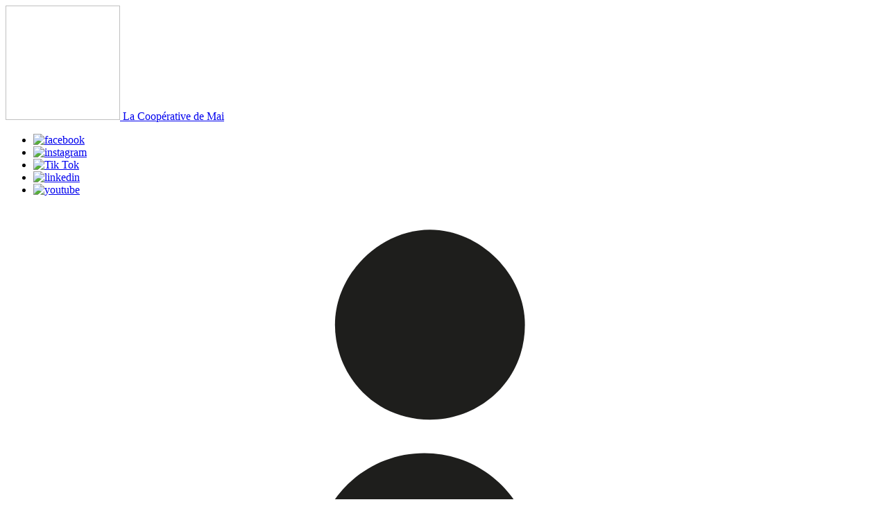

--- FILE ---
content_type: text/html; charset=UTF-8
request_url: https://www.lacoope.org/concerts/worakls-orchestra/
body_size: 14096
content:
<!DOCTYPE html>
<html class="no-js" lang="fr-FR">

    <head>
        <meta charset="UTF-8">
                                                        
                            <link rel="preload" as="image" href="https://www.lacoope.org/wp-content/uploads/2023/11/woraklsorchestra-baudouinstraetmans-440x600.jpg" media="(min-width: 1025px)">
            
    
        <meta http-equiv="X-UA-Compatible" content="IE=edge">
        <meta name="viewport" content="width=device-width, initial-scale=1">
        <meta name="format-detection" content="telephone=no">
        
        <meta name='robots' content='index, follow, max-image-preview:large, max-snippet:-1, max-video-preview:-1' />
	<style>img:is([sizes="auto" i], [sizes^="auto," i]) { contain-intrinsic-size: 3000px 1500px }</style>
	
	<!-- This site is optimized with the Yoast SEO plugin v25.3.1 - https://yoast.com/wordpress/plugins/seo/ -->
	<title>WORAKLS ORCHESTRA - La Coopérative de Mai</title>
	<meta name="description" content="Après une tournée de festivals durant l&#039;été 2023, Worakls est de retour avec son orchestre pour une série de concerts à travers la France." />
	<link rel="canonical" href="https://www.lacoope.org/concerts/worakls-orchestra/" />
	<meta property="og:locale" content="fr_FR" />
	<meta property="og:type" content="article" />
	<meta property="og:title" content="WORAKLS ORCHESTRA - La Coopérative de Mai" />
	<meta property="og:description" content="Après une tournée de festivals durant l&#039;été 2023, Worakls est de retour avec son orchestre pour une série de concerts à travers la France." />
	<meta property="og:url" content="https://www.lacoope.org/concerts/worakls-orchestra/" />
	<meta property="og:site_name" content="La Coopérative de Mai" />
	<meta property="article:modified_time" content="2024-01-24T13:14:43+00:00" />
	<meta property="og:image" content="https://www.lacoope.org/wp-content/uploads/2023/11/woraklsorchestra-baudouinstraetmans.jpg" />
	<meta property="og:image:width" content="2000" />
	<meta property="og:image:height" content="2000" />
	<meta property="og:image:type" content="image/jpeg" />
	<meta name="twitter:card" content="summary_large_image" />
	<script type="application/ld+json" class="yoast-schema-graph">{"@context":"https://schema.org","@graph":[{"@type":"WebPage","@id":"https://www.lacoope.org/concerts/worakls-orchestra/","url":"https://www.lacoope.org/concerts/worakls-orchestra/","name":"WORAKLS ORCHESTRA - La Coopérative de Mai","isPartOf":{"@id":"https://www.lacoope.org/#website"},"primaryImageOfPage":{"@id":"https://www.lacoope.org/concerts/worakls-orchestra/#primaryimage"},"image":{"@id":"https://www.lacoope.org/concerts/worakls-orchestra/#primaryimage"},"thumbnailUrl":"https://www.lacoope.org/wp-content/uploads/2023/11/woraklsorchestra-baudouinstraetmans.jpg","datePublished":"2023-11-03T10:00:00+00:00","dateModified":"2024-01-24T13:14:43+00:00","description":"Après une tournée de festivals durant l'été 2023, Worakls est de retour avec son orchestre pour une série de concerts à travers la France.","breadcrumb":{"@id":"https://www.lacoope.org/concerts/worakls-orchestra/#breadcrumb"},"inLanguage":"fr-FR","potentialAction":[{"@type":"ReadAction","target":["https://www.lacoope.org/concerts/worakls-orchestra/"]}]},{"@type":"ImageObject","inLanguage":"fr-FR","@id":"https://www.lacoope.org/concerts/worakls-orchestra/#primaryimage","url":"https://www.lacoope.org/wp-content/uploads/2023/11/woraklsorchestra-baudouinstraetmans.jpg","contentUrl":"https://www.lacoope.org/wp-content/uploads/2023/11/woraklsorchestra-baudouinstraetmans.jpg","width":2000,"height":2000,"caption":"Photo : Baudouin Straetmans"},{"@type":"BreadcrumbList","@id":"https://www.lacoope.org/concerts/worakls-orchestra/#breadcrumb","itemListElement":[{"@type":"ListItem","position":1,"name":"Home","item":"https://www.lacoope.org/"},{"@type":"ListItem","position":2,"name":"Concerts","item":"https://www.lacoope.org/concerts/"},{"@type":"ListItem","position":3,"name":"WORAKLS ORCHESTRA"}]},{"@type":"WebSite","@id":"https://www.lacoope.org/#website","url":"https://www.lacoope.org/","name":"La Coopérative de Mai","description":"Salle de concerts et de spectacles à Clermont-Ferrand","potentialAction":[{"@type":"SearchAction","target":{"@type":"EntryPoint","urlTemplate":"https://www.lacoope.org/?s={search_term_string}"},"query-input":{"@type":"PropertyValueSpecification","valueRequired":true,"valueName":"search_term_string"}}],"inLanguage":"fr-FR"}]}</script>
	<!-- / Yoast SEO plugin. -->


<link rel='dns-prefetch' href='//www.googletagmanager.com' />
<link rel="alternate" type="application/rss+xml" title="La Coopérative de Mai &raquo; Flux" href="https://www.lacoope.org/feed/" />
<link rel="alternate" type="application/rss+xml" title="La Coopérative de Mai &raquo; Flux des commentaires" href="https://www.lacoope.org/comments/feed/" />
<link rel='stylesheet' id='wp-block-library-css' href='https://www.lacoope.org/wp/wp-includes/css/dist/block-library/style.min.css?ver=6.8.1' type='text/css' media='all' />
<style id='classic-theme-styles-inline-css' type='text/css'>
/*! This file is auto-generated */
.wp-block-button__link{color:#fff;background-color:#32373c;border-radius:9999px;box-shadow:none;text-decoration:none;padding:calc(.667em + 2px) calc(1.333em + 2px);font-size:1.125em}.wp-block-file__button{background:#32373c;color:#fff;text-decoration:none}
</style>
<style id='global-styles-inline-css' type='text/css'>
:root{--wp--preset--aspect-ratio--square: 1;--wp--preset--aspect-ratio--4-3: 4/3;--wp--preset--aspect-ratio--3-4: 3/4;--wp--preset--aspect-ratio--3-2: 3/2;--wp--preset--aspect-ratio--2-3: 2/3;--wp--preset--aspect-ratio--16-9: 16/9;--wp--preset--aspect-ratio--9-16: 9/16;--wp--preset--color--black: #000000;--wp--preset--color--cyan-bluish-gray: #abb8c3;--wp--preset--color--white: #ffffff;--wp--preset--color--pale-pink: #f78da7;--wp--preset--color--vivid-red: #cf2e2e;--wp--preset--color--luminous-vivid-orange: #ff6900;--wp--preset--color--luminous-vivid-amber: #fcb900;--wp--preset--color--light-green-cyan: #7bdcb5;--wp--preset--color--vivid-green-cyan: #00d084;--wp--preset--color--pale-cyan-blue: #8ed1fc;--wp--preset--color--vivid-cyan-blue: #0693e3;--wp--preset--color--vivid-purple: #9b51e0;--wp--preset--color--blue-300: #7099BD;--wp--preset--color--blue-400: #0F4C81;--wp--preset--color--green-400: #C0D725;--wp--preset--color--grey-100: #F6F6F6;--wp--preset--color--grey-200: #E3E1E2;--wp--preset--color--grey-300: #BEB6B8;--wp--preset--color--grey-500: #3D4140;--wp--preset--color--orange-100: #FDF4F2;--wp--preset--color--orange-400: #F26B5B;--wp--preset--color--pink-300: #F48BB8;--wp--preset--color--pink-400: #D4367A;--wp--preset--gradient--vivid-cyan-blue-to-vivid-purple: linear-gradient(135deg,rgba(6,147,227,1) 0%,rgb(155,81,224) 100%);--wp--preset--gradient--light-green-cyan-to-vivid-green-cyan: linear-gradient(135deg,rgb(122,220,180) 0%,rgb(0,208,130) 100%);--wp--preset--gradient--luminous-vivid-amber-to-luminous-vivid-orange: linear-gradient(135deg,rgba(252,185,0,1) 0%,rgba(255,105,0,1) 100%);--wp--preset--gradient--luminous-vivid-orange-to-vivid-red: linear-gradient(135deg,rgba(255,105,0,1) 0%,rgb(207,46,46) 100%);--wp--preset--gradient--very-light-gray-to-cyan-bluish-gray: linear-gradient(135deg,rgb(238,238,238) 0%,rgb(169,184,195) 100%);--wp--preset--gradient--cool-to-warm-spectrum: linear-gradient(135deg,rgb(74,234,220) 0%,rgb(151,120,209) 20%,rgb(207,42,186) 40%,rgb(238,44,130) 60%,rgb(251,105,98) 80%,rgb(254,248,76) 100%);--wp--preset--gradient--blush-light-purple: linear-gradient(135deg,rgb(255,206,236) 0%,rgb(152,150,240) 100%);--wp--preset--gradient--blush-bordeaux: linear-gradient(135deg,rgb(254,205,165) 0%,rgb(254,45,45) 50%,rgb(107,0,62) 100%);--wp--preset--gradient--luminous-dusk: linear-gradient(135deg,rgb(255,203,112) 0%,rgb(199,81,192) 50%,rgb(65,88,208) 100%);--wp--preset--gradient--pale-ocean: linear-gradient(135deg,rgb(255,245,203) 0%,rgb(182,227,212) 50%,rgb(51,167,181) 100%);--wp--preset--gradient--electric-grass: linear-gradient(135deg,rgb(202,248,128) 0%,rgb(113,206,126) 100%);--wp--preset--gradient--midnight: linear-gradient(135deg,rgb(2,3,129) 0%,rgb(40,116,252) 100%);--wp--preset--font-size--small: 13px;--wp--preset--font-size--medium: 20px;--wp--preset--font-size--large: 36px;--wp--preset--font-size--x-large: 42px;--wp--preset--spacing--20: 0.44rem;--wp--preset--spacing--30: 0.67rem;--wp--preset--spacing--40: 1rem;--wp--preset--spacing--50: 1.5rem;--wp--preset--spacing--60: 2.25rem;--wp--preset--spacing--70: 3.38rem;--wp--preset--spacing--80: 5.06rem;--wp--preset--shadow--natural: 6px 6px 9px rgba(0, 0, 0, 0.2);--wp--preset--shadow--deep: 12px 12px 50px rgba(0, 0, 0, 0.4);--wp--preset--shadow--sharp: 6px 6px 0px rgba(0, 0, 0, 0.2);--wp--preset--shadow--outlined: 6px 6px 0px -3px rgba(255, 255, 255, 1), 6px 6px rgba(0, 0, 0, 1);--wp--preset--shadow--crisp: 6px 6px 0px rgba(0, 0, 0, 1);}:where(.is-layout-flex){gap: 0.5em;}:where(.is-layout-grid){gap: 0.5em;}body .is-layout-flex{display: flex;}.is-layout-flex{flex-wrap: wrap;align-items: center;}.is-layout-flex > :is(*, div){margin: 0;}body .is-layout-grid{display: grid;}.is-layout-grid > :is(*, div){margin: 0;}:where(.wp-block-columns.is-layout-flex){gap: 2em;}:where(.wp-block-columns.is-layout-grid){gap: 2em;}:where(.wp-block-post-template.is-layout-flex){gap: 1.25em;}:where(.wp-block-post-template.is-layout-grid){gap: 1.25em;}.has-black-color{color: var(--wp--preset--color--black) !important;}.has-cyan-bluish-gray-color{color: var(--wp--preset--color--cyan-bluish-gray) !important;}.has-white-color{color: var(--wp--preset--color--white) !important;}.has-pale-pink-color{color: var(--wp--preset--color--pale-pink) !important;}.has-vivid-red-color{color: var(--wp--preset--color--vivid-red) !important;}.has-luminous-vivid-orange-color{color: var(--wp--preset--color--luminous-vivid-orange) !important;}.has-luminous-vivid-amber-color{color: var(--wp--preset--color--luminous-vivid-amber) !important;}.has-light-green-cyan-color{color: var(--wp--preset--color--light-green-cyan) !important;}.has-vivid-green-cyan-color{color: var(--wp--preset--color--vivid-green-cyan) !important;}.has-pale-cyan-blue-color{color: var(--wp--preset--color--pale-cyan-blue) !important;}.has-vivid-cyan-blue-color{color: var(--wp--preset--color--vivid-cyan-blue) !important;}.has-vivid-purple-color{color: var(--wp--preset--color--vivid-purple) !important;}.has-black-background-color{background-color: var(--wp--preset--color--black) !important;}.has-cyan-bluish-gray-background-color{background-color: var(--wp--preset--color--cyan-bluish-gray) !important;}.has-white-background-color{background-color: var(--wp--preset--color--white) !important;}.has-pale-pink-background-color{background-color: var(--wp--preset--color--pale-pink) !important;}.has-vivid-red-background-color{background-color: var(--wp--preset--color--vivid-red) !important;}.has-luminous-vivid-orange-background-color{background-color: var(--wp--preset--color--luminous-vivid-orange) !important;}.has-luminous-vivid-amber-background-color{background-color: var(--wp--preset--color--luminous-vivid-amber) !important;}.has-light-green-cyan-background-color{background-color: var(--wp--preset--color--light-green-cyan) !important;}.has-vivid-green-cyan-background-color{background-color: var(--wp--preset--color--vivid-green-cyan) !important;}.has-pale-cyan-blue-background-color{background-color: var(--wp--preset--color--pale-cyan-blue) !important;}.has-vivid-cyan-blue-background-color{background-color: var(--wp--preset--color--vivid-cyan-blue) !important;}.has-vivid-purple-background-color{background-color: var(--wp--preset--color--vivid-purple) !important;}.has-black-border-color{border-color: var(--wp--preset--color--black) !important;}.has-cyan-bluish-gray-border-color{border-color: var(--wp--preset--color--cyan-bluish-gray) !important;}.has-white-border-color{border-color: var(--wp--preset--color--white) !important;}.has-pale-pink-border-color{border-color: var(--wp--preset--color--pale-pink) !important;}.has-vivid-red-border-color{border-color: var(--wp--preset--color--vivid-red) !important;}.has-luminous-vivid-orange-border-color{border-color: var(--wp--preset--color--luminous-vivid-orange) !important;}.has-luminous-vivid-amber-border-color{border-color: var(--wp--preset--color--luminous-vivid-amber) !important;}.has-light-green-cyan-border-color{border-color: var(--wp--preset--color--light-green-cyan) !important;}.has-vivid-green-cyan-border-color{border-color: var(--wp--preset--color--vivid-green-cyan) !important;}.has-pale-cyan-blue-border-color{border-color: var(--wp--preset--color--pale-cyan-blue) !important;}.has-vivid-cyan-blue-border-color{border-color: var(--wp--preset--color--vivid-cyan-blue) !important;}.has-vivid-purple-border-color{border-color: var(--wp--preset--color--vivid-purple) !important;}.has-vivid-cyan-blue-to-vivid-purple-gradient-background{background: var(--wp--preset--gradient--vivid-cyan-blue-to-vivid-purple) !important;}.has-light-green-cyan-to-vivid-green-cyan-gradient-background{background: var(--wp--preset--gradient--light-green-cyan-to-vivid-green-cyan) !important;}.has-luminous-vivid-amber-to-luminous-vivid-orange-gradient-background{background: var(--wp--preset--gradient--luminous-vivid-amber-to-luminous-vivid-orange) !important;}.has-luminous-vivid-orange-to-vivid-red-gradient-background{background: var(--wp--preset--gradient--luminous-vivid-orange-to-vivid-red) !important;}.has-very-light-gray-to-cyan-bluish-gray-gradient-background{background: var(--wp--preset--gradient--very-light-gray-to-cyan-bluish-gray) !important;}.has-cool-to-warm-spectrum-gradient-background{background: var(--wp--preset--gradient--cool-to-warm-spectrum) !important;}.has-blush-light-purple-gradient-background{background: var(--wp--preset--gradient--blush-light-purple) !important;}.has-blush-bordeaux-gradient-background{background: var(--wp--preset--gradient--blush-bordeaux) !important;}.has-luminous-dusk-gradient-background{background: var(--wp--preset--gradient--luminous-dusk) !important;}.has-pale-ocean-gradient-background{background: var(--wp--preset--gradient--pale-ocean) !important;}.has-electric-grass-gradient-background{background: var(--wp--preset--gradient--electric-grass) !important;}.has-midnight-gradient-background{background: var(--wp--preset--gradient--midnight) !important;}.has-small-font-size{font-size: var(--wp--preset--font-size--small) !important;}.has-medium-font-size{font-size: var(--wp--preset--font-size--medium) !important;}.has-large-font-size{font-size: var(--wp--preset--font-size--large) !important;}.has-x-large-font-size{font-size: var(--wp--preset--font-size--x-large) !important;}
:where(.wp-block-post-template.is-layout-flex){gap: 1.25em;}:where(.wp-block-post-template.is-layout-grid){gap: 1.25em;}
:where(.wp-block-columns.is-layout-flex){gap: 2em;}:where(.wp-block-columns.is-layout-grid){gap: 2em;}
:root :where(.wp-block-pullquote){font-size: 1.5em;line-height: 1.6;}
</style>
<link rel='stylesheet' id='typekit.css-css' href='https://www.lacoope.org/wp-content/themes/lacoope/assets/styles/vendor/typekit.css?ver=6.8.1' type='text/css' media='all' />
<link rel='stylesheet' id='src-main-js-css' href='https://www.lacoope.org/wp-content/themes/lacoope/dist/assets/main-683e9528.css?ver=6.8.1' type='text/css' media='all' />
<script type="text/javascript" src="//www.googletagmanager.com/gtm.js?id=GTM-PSBF223&amp;ver=1.5.0" id="cookies.gtm.script-js"></script>
<script type="text/javascript" id="cookies.gtm.script-js-after">
/* <![CDATA[ */
            window.dataLayer = window.dataLayer || [];
            window.dataLayer.push({
                'gtm.start': new Date().getTime(),
                event: 'gtm.js'
            });
/* ]]> */
</script>
<link rel="https://api.w.org/" href="https://www.lacoope.org/wp-json/" /><link rel="alternate" title="JSON" type="application/json" href="https://www.lacoope.org/wp-json/wp/v2/concert/5592" /><link rel="EditURI" type="application/rsd+xml" title="RSD" href="https://www.lacoope.org/wp/xmlrpc.php?rsd" />
<meta name="generator" content="WordPress 6.8.1" />
<link rel='shortlink' href='https://www.lacoope.org/?p=5592' />
<link rel="alternate" title="oEmbed (JSON)" type="application/json+oembed" href="https://www.lacoope.org/wp-json/oembed/1.0/embed?url=https%3A%2F%2Fwww.lacoope.org%2Fconcerts%2Fworakls-orchestra%2F" />
<link rel="alternate" title="oEmbed (XML)" type="text/xml+oembed" href="https://www.lacoope.org/wp-json/oembed/1.0/embed?url=https%3A%2F%2Fwww.lacoope.org%2Fconcerts%2Fworakls-orchestra%2F&#038;format=xml" />

    <script>
        window.restNonce = 'd924a389f9';
        window.mainRestUrl = 'https://www.lacoope.org/wp-json/';
        window.restUrl = 'https://www.lacoope.org/wp-json/lacoope/v1/';
        window.assetsUrl = 'https://www.lacoope.org/wp-content/themes/lacoope/assets/';
    </script>
        

        <link rel="apple-touch-icon" sizes="180x180" href="https://www.lacoope.org/wp-content/themes/lacoope/assets/images/favicon/apple-touch-icon.png">
<link rel="icon" type="image/png" sizes="32x32" href="https://www.lacoope.org/wp-content/themes/lacoope/assets/images/favicon/favicon-32x32.png">
<link rel="icon" type="image/png" sizes="16x16" href="https://www.lacoope.org/wp-content/themes/lacoope/assets/images/favicon/favicon-16x16.png">
<link rel="manifest" href="https://www.lacoope.org/wp-content/themes/lacoope/assets/images/favicon/site.webmanifest">
<link rel="mask-icon" href="https://www.lacoope.org/wp-content/themes/lacoope/assets/images/favicon/safari-pinned-tab.svg" color="#2600ff">
<meta name="msapplication-TileColor" content="#000000">
<meta name="theme-color" content="#ffffff">
        
    </head>

    <body class="wp-singular concert-template-default single single-concert postid-5592 wp-theme-lacoope">
       
        
        <div class="js-nav-mobile js-header sticky top-0 lg:translate-y-0 z-[100] w-full max-w-[100vw] bg-white transition-all duration-300">
            <header class="flex flex-wrap lg:grid lg:grid-cols-12 lg:gap-x-5 lg:px-16 mx-auto w-full max-w-[90rem] relative h-[10.3125rem] lg:h-[7.625rem]">
        <div class="h-20 lg:h-auto max-w-[5.75rem] lg:max-w-none lg:col-span-2">
        <a class="block w-full lg:max-w-[10.3125rem] transition-all duration-300 js-header-logo" href="https://www.lacoope.org" title="La Coopérative de Mai">
                                    
    <img  data-src="https://www.lacoope.org/wp-content/themes/lacoope/assets/images/svg/logo.svg"   class="w-full&#x20;lozad"   width="165" height="165" loading="lazy" alt="">
        <span class="sr-only">La Coopérative de Mai</span>
        </a>    </div>

    <div class="grow lg:col-span-10 flex flex-col justify-center lg:h-[7.625rem] lg:pt-5">
        <div class="w-full hidden lg:flex justify-end items-center">
                        <div class="flex items-center mb-5">
                <ul class="flex gap-x-5 px-6 border-r border-r-black/30">
                    <li>
            <a
                class="block w-4 h-4"
                href="https://fr-fr.facebook.com/ruesergegainsbourg"
                target="_blank"
                title="Https://fr-fr.facebook.com/ruesergegainsbourg"
            >
                                                                
    <img  data-src="https://www.lacoope.org/wp-content/uploads/2023/05/facebook.svg"   class="w-4&#x20;h-4&#x20;mr-4&#x20;lozad"   width='16' height='16'loading="lazy" alt="facebook">
    
            </a>
        </li>
                            <li>
            <a
                class="block w-4 h-4"
                href="https://www.instagram.com/lacooperativedemai/"
                target="_blank"
                title="Https://www.instagram.com/lacooperativedemai/"
            >
                                                                
    <img  data-src="https://www.lacoope.org/wp-content/uploads/2023/05/instagram.svg"   class="w-4&#x20;h-4&#x20;mr-4&#x20;lozad"   width='16' height='16'loading="lazy" alt="instagram">
    
            </a>
        </li>
                            <li>
            <a
                class="block w-4 h-4"
                href="https://www.tiktok.com/@lacooperativedemai"
                target="_blank"
                title="Https://www.tiktok.com/@lacooperativedemai"
            >
                                                                
    <img  data-src="https://www.lacoope.org/wp-content/uploads/2023/12/black-tiktok-logo.svg"   class="w-4&#x20;h-4&#x20;mr-4&#x20;lozad"   width='16' height='16'loading="lazy" alt="Tik&#x20;Tok">
    
            </a>
        </li>
                            <li>
            <a
                class="block w-4 h-4"
                href="https://www.linkedin.com/company/89237785/page-posts/published/"
                target="_blank"
                title="Https://www.linkedin.com/company/89237785/page-posts/published/"
            >
                                                                
    <img  data-src="https://www.lacoope.org/wp-content/uploads/2023/05/linkedin.svg"   class="w-4&#x20;h-4&#x20;mr-4&#x20;lozad"   width='16' height='16'loading="lazy" alt="linkedin">
    
            </a>
        </li>
                            <li>
            <a
                class="block w-4 h-4"
                href="https://www.youtube.com/@lacooperativedemai4392"
                target="_blank"
                title="Https://www.youtube.com/@lacooperativedemai4392"
            >
                                                                
    <img  data-src="https://www.lacoope.org/wp-content/uploads/2023/05/youtube.svg"   class="w-4&#x20;h-4&#x20;mr-4&#x20;lozad"   width='16' height='16'loading="lazy" alt="youtube">
    
            </a>
        </li>
            </ul>
                
<ul class="flex flex-col lg:flex-row gap-x-5 px-5 lg:pl-6 lg:pr-0 mt-14 lg:mt-0">
                        <li class="[&:not(:last-child)]:mb-7 lg:[&:not(:last-child)]:mb-0">
                <a
                    class="flex items-center h4-noRwd font-bold normal-case hover:underline"
                    href="https://www.lacoope.org/accessibilite/"
                    title="Accessibilité"
                    target="_self"
                >
                                                                    
    <img  src="https://www.lacoope.org/wp-content/uploads/2025/09/accessibility-copie_Plan-de-travail-1.svg"   class="w-4&#x20;h-4&#x20;mr-4"    alt="accessibility&#x20;copie_Plan&#x20;de&#x20;travail&#x20;1">
    
                    Accessibilité
                </a>
            </li>
                    <li class="[&:not(:last-child)]:mb-7 lg:[&:not(:last-child)]:mb-0">
                <a
                    class="flex items-center h4-noRwd font-bold normal-case hover:underline"
                    href="https://www.lacoope.org/a-boire-a-manger-a-voir/"
                    title="À boire, à manger, à voir"
                    target="_self"
                >
                                                                    
    <img  src="https://www.lacoope.org/wp-content/uploads/2025/09/eat.svg"   class="w-4&#x20;h-4&#x20;mr-4"    alt="eat">
    
                    À boire, à manger, à voir
                </a>
            </li>
                    <li class="[&:not(:last-child)]:mb-7 lg:[&:not(:last-child)]:mb-0">
                <a
                    class="flex items-center h4-noRwd font-bold normal-case hover:underline"
                    href="https://www.lacoope.org/infos-pratiques/"
                    title="Infos pratiques"
                    target="_self"
                >
                                                                    
    <img  src="https://www.lacoope.org/wp-content/uploads/2025/09/info.svg"   class="w-4&#x20;h-4&#x20;mr-4"    alt="info">
    
                    Infos pratiques
                </a>
            </li>
                    <li class="[&:not(:last-child)]:mb-7 lg:[&:not(:last-child)]:mb-0">
                <a
                    class="flex items-center h4-noRwd font-bold normal-case hover:underline"
                    href="https://www.lacoope.org/contact/"
                    title="Contact"
                    target="_self"
                >
                                                                    
    <img  src="https://www.lacoope.org/wp-content/uploads/2025/09/mail.svg"   class="w-4&#x20;h-4&#x20;mr-4"    alt="mail">
    
                    Contact
                </a>
            </li>
            
    <li class="hidden lg:block">
        <a href="https://www.lacoope.org?s" class="flex items-center h4-noRwd font-bold normal-case hover:underline">
                                    
    <img  data-src="https://www.lacoope.org/wp-content/themes/lacoope/assets/images/svg/search.svg"   class="w-4&#x20;h-4&#x20;mr-4&#x20;lozad"   width="16" height="16"loading="lazy" alt="">
            Recherche
        </a>
    </li>
</ul>
            </div>
        </div>

        <div class="relative w-full flex grow items-center lg:items-start justify-end gap-x-7 lg:gap-x-10">
                        <div class="hidden h-full lg:block">
                <ul class="js-nav-level-0 px-5 lg:px-0 lg:flex lg:h-full gap-x-10">
                    <li data-nav-level="0" class="[&:not(:last-child)]:mb-6 lg:[&:not(:last-child)]:mb-0 nav-level-0 ">
            <a class="w-full block h3-noRwd text-lacoope-blue-400 lg:border-b-2 lg:border-b-transparent lg:hover:border-b-lacoope-blue-400" href="/concerts" title="Concerts" target="_self" >Concerts</a>

                    </li>
                <li data-nav-level="0" class="[&:not(:last-child)]:mb-6 lg:[&:not(:last-child)]:mb-0 nav-level-0 has-children">
            <a class="w-full block h3-noRwd text-lacoope-blue-400 lg:border-b-2 lg:border-b-transparent lg:hover:border-b-lacoope-blue-400" href="#" title="La Coopé" target="_self" >La Coopé</a>

                        <ul class="scollbar-hide nav-sub-level  hidden">
                <li class="w-full lg:col-span-4 lg:pt-6 mb-9 lg:mb-6 nav-level-1-intro">
                    <span class="hidden lg:inline-flex items-center text-center h-11 px-8 h4-noRwd bg-lacoope-green-400">La Coopé</span>

                    <button class="js-nav-mobile-close-subMenu inline-flex w-full h-14 relative lg:hidden justify-center items-center text-center px-8 h4-noRwd bg-lacoope-green-400">
                                                
    <img  data-src="https://www.lacoope.org/wp-content/themes/lacoope/assets/images/svg/chevron-to-left.svg"   class="absolute&#x20;left-5&#x20;w-2&#x20;h-3&#x20;lozad"   width="8" height="12" aria-hidden="true"loading="lazy" alt="">
                        La Coopé
                    </button>
                </li>

                                <li data-nav-level="1" class="px-5 lg:px-0 mb-6 lg:mb-0 lg:col-span-1 nav-level-1 ">
                    <a class="block mb-4 h4-noRwd text-lacoope-blue-400" href="https://www.lacoope.org/le-projet/" title="Le projet" target="_self" >Le projet</a>

                                    </li>
                                <li data-nav-level="1" class="px-5 lg:px-0 mb-6 lg:mb-0 lg:col-span-1 nav-level-1 ">
                    <a class="block mb-4 h4-noRwd text-lacoope-blue-400" href="https://www.lacoope.org/les-missions/" title="Les missions" target="_self" >Les missions</a>

                                    </li>
                                <li data-nav-level="1" class="px-5 lg:px-0 mb-6 lg:mb-0 lg:col-span-1 nav-level-1 ">
                    <a class="block mb-4 h4-noRwd text-lacoope-blue-400" href="https://www.lacoope.org/le-lieu/" title="Le lieu" target="_self" >Le lieu</a>

                                    </li>
                                <li data-nav-level="1" class="px-5 lg:px-0 mb-6 lg:mb-0 lg:col-span-1 nav-level-1 ">
                    <a class="block mb-4 h4-noRwd text-lacoope-blue-400" href="https://www.lacoope.org/lequipe/" title="L’équipe" target="_self" >L’équipe</a>

                                    </li>
                                <li data-nav-level="1" class="px-5 lg:px-0 mb-6 lg:mb-0 lg:col-span-1 nav-level-1 ">
                    <a class="block mb-4 h4-noRwd text-lacoope-blue-400" href="https://www.lacoope.org/le-six-trois/" title="L’association Six-Trois" target="_self" >L’association Six-Trois</a>

                                    </li>
                                <li data-nav-level="1" class="px-5 lg:px-0 mb-6 lg:mb-0 lg:col-span-1 nav-level-1 ">
                    <a class="block mb-4 h4-noRwd text-lacoope-blue-400" href="https://www.lacoope.org/devenir-benevole/" title="Devenir bénévole" target="_self" >Devenir bénévole</a>

                                    </li>
                                <li data-nav-level="1" class="px-5 lg:px-0 mb-6 lg:mb-0 lg:col-span-1 nav-level-1 ">
                    <a class="block mb-4 h4-noRwd text-lacoope-blue-400" href="https://www.lacoope.org/partenaires/" title="Partenaires" target="_self" >Partenaires</a>

                                    </li>
                                <li data-nav-level="1" class="px-5 lg:px-0 mb-6 lg:mb-0 lg:col-span-1 nav-level-1 ">
                    <a class="block mb-4 h4-noRwd text-lacoope-blue-400" href="https://www.lacoope.org/reseau-professionnel/" title="Réseau professionnel" target="_self" >Réseau professionnel</a>

                                    </li>
                            </ul>
                    </li>
                <li data-nav-level="0" class="[&:not(:last-child)]:mb-6 lg:[&:not(:last-child)]:mb-0 nav-level-0 has-children">
            <a class="w-full block h3-noRwd text-lacoope-blue-400 lg:border-b-2 lg:border-b-transparent lg:hover:border-b-lacoope-blue-400" href="#" title="Nos actions" target="_self" >Nos actions</a>

                        <ul class="scollbar-hide nav-sub-level  hidden">
                <li class="w-full lg:col-span-4 lg:pt-6 mb-9 lg:mb-6 nav-level-1-intro">
                    <span class="hidden lg:inline-flex items-center text-center h-11 px-8 h4-noRwd bg-lacoope-green-400">Nos actions</span>

                    <button class="js-nav-mobile-close-subMenu inline-flex w-full h-14 relative lg:hidden justify-center items-center text-center px-8 h4-noRwd bg-lacoope-green-400">
                                                
    <img  data-src="https://www.lacoope.org/wp-content/themes/lacoope/assets/images/svg/chevron-to-left.svg"   class="absolute&#x20;left-5&#x20;w-2&#x20;h-3&#x20;lozad"   width="8" height="12" aria-hidden="true"loading="lazy" alt="">
                        Nos actions
                    </button>
                </li>

                                <li data-nav-level="1" class="px-5 lg:px-0 mb-6 lg:mb-0 lg:col-span-1 nav-level-1 has-children">
                    <a class="block mb-4 h4-noRwd text-lacoope-blue-400" href="https://www.lacoope.org/accompagnement-artistique/" title="Accompagnement artistique" target="_self" >Accompagnement artistique</a>

                                        <ul class="hidden lg:block">
                        <li class="lg:hidden mb-8">
                            <button class="js-nav-mobile-close-subMenu inline-flex w-full h-14 relative lg:hidden justify-center items-center text-center px-8 h4-noRwd bg-lacoope-green-400">
                                                        
    <img  data-src="https://www.lacoope.org/wp-content/themes/lacoope/assets/images/svg/chevron-to-left.svg"   class="absolute&#x20;left-5&#x20;w-2&#x20;h-3&#x20;lozad"   width="8" height="12" aria-hidden="true"loading="lazy" alt="">
                                                                    <a href=https://www.lacoope.org/accompagnement-artistique/>
                                                                    
                                    Accompagnement artistique
                                                                    </a>
                                                            </button>
                        </li>

                                                <li class="[&:not(:last-child)]:mb-2 px-5 lg:px-0">
                            <a class="p-medium hover:text-lacoope-blue-400" href="https://www.lacoope.org/les-grands-temoins/" title="Les grands témoins" target="_self" >Les grands témoins</a>
                        </li>
                                            </ul>
                                    </li>
                                <li data-nav-level="1" class="px-5 lg:px-0 mb-6 lg:mb-0 lg:col-span-1 nav-level-1 has-children">
                    <a class="block mb-4 h4-noRwd text-lacoope-blue-400" href="https://www.lacoope.org/la-pepiniere-de-mai/" title="La pépinière de mai" target="_self" >La pépinière de mai</a>

                                        <ul class="hidden lg:block">
                        <li class="lg:hidden mb-8">
                            <button class="js-nav-mobile-close-subMenu inline-flex w-full h-14 relative lg:hidden justify-center items-center text-center px-8 h4-noRwd bg-lacoope-green-400">
                                                        
    <img  data-src="https://www.lacoope.org/wp-content/themes/lacoope/assets/images/svg/chevron-to-left.svg"   class="absolute&#x20;left-5&#x20;w-2&#x20;h-3&#x20;lozad"   width="8" height="12" aria-hidden="true"loading="lazy" alt="">
                                                                    <a href=https://www.lacoope.org/la-pepiniere-de-mai/>
                                                                    
                                    La pépinière de mai
                                                                    </a>
                                                            </button>
                        </li>

                                                <li class="[&:not(:last-child)]:mb-2 px-5 lg:px-0">
                            <a class="p-medium hover:text-lacoope-blue-400" href="https://www.lacoope.org/les-1830/" title="Les 18#30" target="_self" >Les 18#30</a>
                        </li>
                                            </ul>
                                    </li>
                                <li data-nav-level="1" class="px-5 lg:px-0 mb-6 lg:mb-0 lg:col-span-1 nav-level-1 has-children">
                    <a class="block mb-4 h4-noRwd text-lacoope-blue-400" href="https://www.lacoope.org/les-actions-culturelles/" title="Médiation culturelle" target="_self" >Médiation culturelle</a>

                                        <ul class="hidden lg:block">
                        <li class="lg:hidden mb-8">
                            <button class="js-nav-mobile-close-subMenu inline-flex w-full h-14 relative lg:hidden justify-center items-center text-center px-8 h4-noRwd bg-lacoope-green-400">
                                                        
    <img  data-src="https://www.lacoope.org/wp-content/themes/lacoope/assets/images/svg/chevron-to-left.svg"   class="absolute&#x20;left-5&#x20;w-2&#x20;h-3&#x20;lozad"   width="8" height="12" aria-hidden="true"loading="lazy" alt="">
                                                                    <a href=https://www.lacoope.org/les-actions-culturelles/>
                                                                    
                                    Médiation culturelle
                                                                    </a>
                                                            </button>
                        </li>

                                                <li class="[&:not(:last-child)]:mb-2 px-5 lg:px-0">
                            <a class="p-medium hover:text-lacoope-blue-400" href="https://www.lacoope.org/jeune-public-et-scolaires/" title="Jeune public et scolaires" target="_self" >Jeune public et scolaires</a>
                        </li>
                                                <li class="[&:not(:last-child)]:mb-2 px-5 lg:px-0">
                            <a class="p-medium hover:text-lacoope-blue-400" href="https://www.lacoope.org/projets-sociaux-educatifs/" title="Projets sociaux-éducatifs" target="_self" >Projets sociaux-éducatifs</a>
                        </li>
                                                <li class="[&:not(:last-child)]:mb-2 px-5 lg:px-0">
                            <a class="p-medium hover:text-lacoope-blue-400" href="https://www.lacoope.org/education-artistique-et-culturelle/" title="Éducation artistique et culturelle" target="_self" >Éducation artistique et culturelle</a>
                        </li>
                                            </ul>
                                    </li>
                                <li data-nav-level="1" class="px-5 lg:px-0 mb-6 lg:mb-0 lg:col-span-1 nav-level-1 ">
                    <a class="block mb-4 h4-noRwd text-lacoope-blue-400" href="https://www.lacoope.org/prevention-et-reduction-des-risques-en-milieu-festif/" title="Prévention" target="_self" >Prévention</a>

                                    </li>
                                <li data-nav-level="1" class="px-5 lg:px-0 mb-6 lg:mb-0 lg:col-span-1 nav-level-1 ">
                    <a class="block mb-4 h4-noRwd text-lacoope-blue-400" href="https://www.lacoope.org/one-two-one-two/" title="Le Podcast" target="_self" >Le Podcast</a>

                                    </li>
                            </ul>
                    </li>
                <li data-nav-level="0" class="[&:not(:last-child)]:mb-6 lg:[&:not(:last-child)]:mb-0 nav-level-0 ">
            <a class="w-full block h3-noRwd text-lacoope-blue-400 lg:border-b-2 lg:border-b-transparent lg:hover:border-b-lacoope-blue-400" href="https://www.lacoope.org/billetterie/" title="Billetterie" target="_self" >Billetterie</a>

                    </li>
            </ul>            </div>

            <a class="btn btn-pink h-10 whitespace-nowrap px-6 bookmyseat" href="https://billetterie.lacoope.org/" target="_blank">Acheter ma place</a>

            <button aria-label="Navigation mobile" class="js-toggle-navigation lg:hidden w-8 h-8 relative mr-5">
                                        
    <img  data-src="https://www.lacoope.org/wp-content/themes/lacoope/assets/images/svg/menu.svg"   class="icon-open&#x20;absolute&#x20;top-0&#x20;w-8&#x20;h-8&#x20;lozad"   aria-hidden='true' width='30' height='24'loading="lazy" alt="">
                                        
    <img  data-src="https://www.lacoope.org/wp-content/themes/lacoope/assets/images/svg/cross.svg"   class="icon-close&#x20;absolute&#x20;top-0&#x20;w-8&#x20;h-8&#x20;lozad"   aria-hidden='true' width='30' height='24'loading="lazy" alt="">
            </button>
        </div>
    </div>

    <form action="https://www.lacoope.org/?s" class="w-full px-5 py-6 bg-black lg:hidden js-searchForm">
        <div class="flex w-full h-9 bg-white">
            <input class="w-full px-5 h4 placeholder-black normal-case rounded-none" type="search" name="s" autocomplete="on" placeholder="Que recherchez-vous ?">
            <button type="submit" class="px-5">
                                        
    <img  data-src="https://www.lacoope.org/wp-content/themes/lacoope/assets/images/svg/search.svg"   class="w-4&#x20;h-4&#x20;lozad"   width="16" height="16" aria-label="Recherche"loading="lazy" alt="">
            </button>
        </div>
    </form>
</header>

<nav data-scroll class="flex-col w-full grow overflow-auto scrollbar-hide hidden">
    <div class="relative pt-8 grow">
        <ul class="js-nav-level-0 px-5 lg:px-0 lg:flex lg:h-full gap-x-10">
                    <li data-nav-level="0" class="[&:not(:last-child)]:mb-6 lg:[&:not(:last-child)]:mb-0 nav-level-0 ">
            <a class="w-full block h3-noRwd text-lacoope-blue-400 lg:border-b-2 lg:border-b-transparent lg:hover:border-b-lacoope-blue-400" href="/concerts" title="Concerts" target="_self" >Concerts</a>

                    </li>
                <li data-nav-level="0" class="[&:not(:last-child)]:mb-6 lg:[&:not(:last-child)]:mb-0 nav-level-0 has-children">
            <a class="w-full block h3-noRwd text-lacoope-blue-400 lg:border-b-2 lg:border-b-transparent lg:hover:border-b-lacoope-blue-400" href="#" title="La Coopé" target="_self" >La Coopé</a>

                        <ul class="scollbar-hide nav-sub-level  hidden">
                <li class="w-full lg:col-span-4 lg:pt-6 mb-9 lg:mb-6 nav-level-1-intro">
                    <span class="hidden lg:inline-flex items-center text-center h-11 px-8 h4-noRwd bg-lacoope-green-400">La Coopé</span>

                    <button class="js-nav-mobile-close-subMenu inline-flex w-full h-14 relative lg:hidden justify-center items-center text-center px-8 h4-noRwd bg-lacoope-green-400">
                                                
    <img  data-src="https://www.lacoope.org/wp-content/themes/lacoope/assets/images/svg/chevron-to-left.svg"   class="absolute&#x20;left-5&#x20;w-2&#x20;h-3&#x20;lozad"   width="8" height="12" aria-hidden="true"loading="lazy" alt="">
                        La Coopé
                    </button>
                </li>

                                <li data-nav-level="1" class="px-5 lg:px-0 mb-6 lg:mb-0 lg:col-span-1 nav-level-1 ">
                    <a class="block mb-4 h4-noRwd text-lacoope-blue-400" href="https://www.lacoope.org/le-projet/" title="Le projet" target="_self" >Le projet</a>

                                    </li>
                                <li data-nav-level="1" class="px-5 lg:px-0 mb-6 lg:mb-0 lg:col-span-1 nav-level-1 ">
                    <a class="block mb-4 h4-noRwd text-lacoope-blue-400" href="https://www.lacoope.org/les-missions/" title="Les missions" target="_self" >Les missions</a>

                                    </li>
                                <li data-nav-level="1" class="px-5 lg:px-0 mb-6 lg:mb-0 lg:col-span-1 nav-level-1 ">
                    <a class="block mb-4 h4-noRwd text-lacoope-blue-400" href="https://www.lacoope.org/le-lieu/" title="Le lieu" target="_self" >Le lieu</a>

                                    </li>
                                <li data-nav-level="1" class="px-5 lg:px-0 mb-6 lg:mb-0 lg:col-span-1 nav-level-1 ">
                    <a class="block mb-4 h4-noRwd text-lacoope-blue-400" href="https://www.lacoope.org/lequipe/" title="L’équipe" target="_self" >L’équipe</a>

                                    </li>
                                <li data-nav-level="1" class="px-5 lg:px-0 mb-6 lg:mb-0 lg:col-span-1 nav-level-1 ">
                    <a class="block mb-4 h4-noRwd text-lacoope-blue-400" href="https://www.lacoope.org/le-six-trois/" title="L’association Six-Trois" target="_self" >L’association Six-Trois</a>

                                    </li>
                                <li data-nav-level="1" class="px-5 lg:px-0 mb-6 lg:mb-0 lg:col-span-1 nav-level-1 ">
                    <a class="block mb-4 h4-noRwd text-lacoope-blue-400" href="https://www.lacoope.org/devenir-benevole/" title="Devenir bénévole" target="_self" >Devenir bénévole</a>

                                    </li>
                                <li data-nav-level="1" class="px-5 lg:px-0 mb-6 lg:mb-0 lg:col-span-1 nav-level-1 ">
                    <a class="block mb-4 h4-noRwd text-lacoope-blue-400" href="https://www.lacoope.org/partenaires/" title="Partenaires" target="_self" >Partenaires</a>

                                    </li>
                                <li data-nav-level="1" class="px-5 lg:px-0 mb-6 lg:mb-0 lg:col-span-1 nav-level-1 ">
                    <a class="block mb-4 h4-noRwd text-lacoope-blue-400" href="https://www.lacoope.org/reseau-professionnel/" title="Réseau professionnel" target="_self" >Réseau professionnel</a>

                                    </li>
                            </ul>
                    </li>
                <li data-nav-level="0" class="[&:not(:last-child)]:mb-6 lg:[&:not(:last-child)]:mb-0 nav-level-0 has-children">
            <a class="w-full block h3-noRwd text-lacoope-blue-400 lg:border-b-2 lg:border-b-transparent lg:hover:border-b-lacoope-blue-400" href="#" title="Nos actions" target="_self" >Nos actions</a>

                        <ul class="scollbar-hide nav-sub-level  hidden">
                <li class="w-full lg:col-span-4 lg:pt-6 mb-9 lg:mb-6 nav-level-1-intro">
                    <span class="hidden lg:inline-flex items-center text-center h-11 px-8 h4-noRwd bg-lacoope-green-400">Nos actions</span>

                    <button class="js-nav-mobile-close-subMenu inline-flex w-full h-14 relative lg:hidden justify-center items-center text-center px-8 h4-noRwd bg-lacoope-green-400">
                                                
    <img  data-src="https://www.lacoope.org/wp-content/themes/lacoope/assets/images/svg/chevron-to-left.svg"   class="absolute&#x20;left-5&#x20;w-2&#x20;h-3&#x20;lozad"   width="8" height="12" aria-hidden="true"loading="lazy" alt="">
                        Nos actions
                    </button>
                </li>

                                <li data-nav-level="1" class="px-5 lg:px-0 mb-6 lg:mb-0 lg:col-span-1 nav-level-1 has-children">
                    <a class="block mb-4 h4-noRwd text-lacoope-blue-400" href="https://www.lacoope.org/accompagnement-artistique/" title="Accompagnement artistique" target="_self" >Accompagnement artistique</a>

                                        <ul class="hidden lg:block">
                        <li class="lg:hidden mb-8">
                            <button class="js-nav-mobile-close-subMenu inline-flex w-full h-14 relative lg:hidden justify-center items-center text-center px-8 h4-noRwd bg-lacoope-green-400">
                                                        
    <img  data-src="https://www.lacoope.org/wp-content/themes/lacoope/assets/images/svg/chevron-to-left.svg"   class="absolute&#x20;left-5&#x20;w-2&#x20;h-3&#x20;lozad"   width="8" height="12" aria-hidden="true"loading="lazy" alt="">
                                                                    <a href=https://www.lacoope.org/accompagnement-artistique/>
                                                                    
                                    Accompagnement artistique
                                                                    </a>
                                                            </button>
                        </li>

                                                <li class="[&:not(:last-child)]:mb-2 px-5 lg:px-0">
                            <a class="p-medium hover:text-lacoope-blue-400" href="https://www.lacoope.org/les-grands-temoins/" title="Les grands témoins" target="_self" >Les grands témoins</a>
                        </li>
                                            </ul>
                                    </li>
                                <li data-nav-level="1" class="px-5 lg:px-0 mb-6 lg:mb-0 lg:col-span-1 nav-level-1 has-children">
                    <a class="block mb-4 h4-noRwd text-lacoope-blue-400" href="https://www.lacoope.org/la-pepiniere-de-mai/" title="La pépinière de mai" target="_self" >La pépinière de mai</a>

                                        <ul class="hidden lg:block">
                        <li class="lg:hidden mb-8">
                            <button class="js-nav-mobile-close-subMenu inline-flex w-full h-14 relative lg:hidden justify-center items-center text-center px-8 h4-noRwd bg-lacoope-green-400">
                                                        
    <img  data-src="https://www.lacoope.org/wp-content/themes/lacoope/assets/images/svg/chevron-to-left.svg"   class="absolute&#x20;left-5&#x20;w-2&#x20;h-3&#x20;lozad"   width="8" height="12" aria-hidden="true"loading="lazy" alt="">
                                                                    <a href=https://www.lacoope.org/la-pepiniere-de-mai/>
                                                                    
                                    La pépinière de mai
                                                                    </a>
                                                            </button>
                        </li>

                                                <li class="[&:not(:last-child)]:mb-2 px-5 lg:px-0">
                            <a class="p-medium hover:text-lacoope-blue-400" href="https://www.lacoope.org/les-1830/" title="Les 18#30" target="_self" >Les 18#30</a>
                        </li>
                                            </ul>
                                    </li>
                                <li data-nav-level="1" class="px-5 lg:px-0 mb-6 lg:mb-0 lg:col-span-1 nav-level-1 has-children">
                    <a class="block mb-4 h4-noRwd text-lacoope-blue-400" href="https://www.lacoope.org/les-actions-culturelles/" title="Médiation culturelle" target="_self" >Médiation culturelle</a>

                                        <ul class="hidden lg:block">
                        <li class="lg:hidden mb-8">
                            <button class="js-nav-mobile-close-subMenu inline-flex w-full h-14 relative lg:hidden justify-center items-center text-center px-8 h4-noRwd bg-lacoope-green-400">
                                                        
    <img  data-src="https://www.lacoope.org/wp-content/themes/lacoope/assets/images/svg/chevron-to-left.svg"   class="absolute&#x20;left-5&#x20;w-2&#x20;h-3&#x20;lozad"   width="8" height="12" aria-hidden="true"loading="lazy" alt="">
                                                                    <a href=https://www.lacoope.org/les-actions-culturelles/>
                                                                    
                                    Médiation culturelle
                                                                    </a>
                                                            </button>
                        </li>

                                                <li class="[&:not(:last-child)]:mb-2 px-5 lg:px-0">
                            <a class="p-medium hover:text-lacoope-blue-400" href="https://www.lacoope.org/jeune-public-et-scolaires/" title="Jeune public et scolaires" target="_self" >Jeune public et scolaires</a>
                        </li>
                                                <li class="[&:not(:last-child)]:mb-2 px-5 lg:px-0">
                            <a class="p-medium hover:text-lacoope-blue-400" href="https://www.lacoope.org/projets-sociaux-educatifs/" title="Projets sociaux-éducatifs" target="_self" >Projets sociaux-éducatifs</a>
                        </li>
                                                <li class="[&:not(:last-child)]:mb-2 px-5 lg:px-0">
                            <a class="p-medium hover:text-lacoope-blue-400" href="https://www.lacoope.org/education-artistique-et-culturelle/" title="Éducation artistique et culturelle" target="_self" >Éducation artistique et culturelle</a>
                        </li>
                                            </ul>
                                    </li>
                                <li data-nav-level="1" class="px-5 lg:px-0 mb-6 lg:mb-0 lg:col-span-1 nav-level-1 ">
                    <a class="block mb-4 h4-noRwd text-lacoope-blue-400" href="https://www.lacoope.org/prevention-et-reduction-des-risques-en-milieu-festif/" title="Prévention" target="_self" >Prévention</a>

                                    </li>
                                <li data-nav-level="1" class="px-5 lg:px-0 mb-6 lg:mb-0 lg:col-span-1 nav-level-1 ">
                    <a class="block mb-4 h4-noRwd text-lacoope-blue-400" href="https://www.lacoope.org/one-two-one-two/" title="Le Podcast" target="_self" >Le Podcast</a>

                                    </li>
                            </ul>
                    </li>
                <li data-nav-level="0" class="[&:not(:last-child)]:mb-6 lg:[&:not(:last-child)]:mb-0 nav-level-0 ">
            <a class="w-full block h3-noRwd text-lacoope-blue-400 lg:border-b-2 lg:border-b-transparent lg:hover:border-b-lacoope-blue-400" href="https://www.lacoope.org/billetterie/" title="Billetterie" target="_self" >Billetterie</a>

                    </li>
            </ul>        
<ul class="flex flex-col lg:flex-row gap-x-5 px-5 lg:pl-6 lg:pr-0 mt-14 lg:mt-0">
                        <li class="[&:not(:last-child)]:mb-7 lg:[&:not(:last-child)]:mb-0">
                <a
                    class="flex items-center h4-noRwd font-bold normal-case hover:underline"
                    href="https://www.lacoope.org/accessibilite/"
                    title="Accessibilité"
                    target="_self"
                >
                                                                    
    <img  src="https://www.lacoope.org/wp-content/uploads/2025/09/accessibility-copie_Plan-de-travail-1.svg"   class="w-4&#x20;h-4&#x20;mr-4"    alt="accessibility&#x20;copie_Plan&#x20;de&#x20;travail&#x20;1">
    
                    Accessibilité
                </a>
            </li>
                    <li class="[&:not(:last-child)]:mb-7 lg:[&:not(:last-child)]:mb-0">
                <a
                    class="flex items-center h4-noRwd font-bold normal-case hover:underline"
                    href="https://www.lacoope.org/a-boire-a-manger-a-voir/"
                    title="À boire, à manger, à voir"
                    target="_self"
                >
                                                                    
    <img  src="https://www.lacoope.org/wp-content/uploads/2025/09/eat.svg"   class="w-4&#x20;h-4&#x20;mr-4"    alt="eat">
    
                    À boire, à manger, à voir
                </a>
            </li>
                    <li class="[&:not(:last-child)]:mb-7 lg:[&:not(:last-child)]:mb-0">
                <a
                    class="flex items-center h4-noRwd font-bold normal-case hover:underline"
                    href="https://www.lacoope.org/infos-pratiques/"
                    title="Infos pratiques"
                    target="_self"
                >
                                                                    
    <img  src="https://www.lacoope.org/wp-content/uploads/2025/09/info.svg"   class="w-4&#x20;h-4&#x20;mr-4"    alt="info">
    
                    Infos pratiques
                </a>
            </li>
                    <li class="[&:not(:last-child)]:mb-7 lg:[&:not(:last-child)]:mb-0">
                <a
                    class="flex items-center h4-noRwd font-bold normal-case hover:underline"
                    href="https://www.lacoope.org/contact/"
                    title="Contact"
                    target="_self"
                >
                                                                    
    <img  src="https://www.lacoope.org/wp-content/uploads/2025/09/mail.svg"   class="w-4&#x20;h-4&#x20;mr-4"    alt="mail">
    
                    Contact
                </a>
            </li>
            
    <li class="hidden lg:block">
        <a href="https://www.lacoope.org?s" class="flex items-center h4-noRwd font-bold normal-case hover:underline">
                                    
    <img  data-src="https://www.lacoope.org/wp-content/themes/lacoope/assets/images/svg/search.svg"   class="w-4&#x20;h-4&#x20;mr-4&#x20;lozad"   width="16" height="16"loading="lazy" alt="">
            Recherche
        </a>
    </li>
</ul>
    </div>

    <ul class="sticky z-30 bottom-0 mt-auto shrink-0 flex flex-wrap gap-x-7 sm:gap-x-11 items-center justify-center h-[6.75rem] px-6 bg-lacoope-green-300">
                    <li>
            <a
                class="block w-6 h-6"
                href="https://fr-fr.facebook.com/ruesergegainsbourg"
                target="_blank"
                title="Https://fr-fr.facebook.com/ruesergegainsbourg"
            >
                                                                
    <img  data-src="https://www.lacoope.org/wp-content/uploads/2023/05/facebook.svg"   class="w-6&#x20;h-6&#x20;lozad"   width='24' height='24'loading="lazy" alt="facebook">
    
            </a>
        </li>
                            <li>
            <a
                class="block w-6 h-6"
                href="https://www.instagram.com/lacooperativedemai/"
                target="_blank"
                title="Https://www.instagram.com/lacooperativedemai/"
            >
                                                                
    <img  data-src="https://www.lacoope.org/wp-content/uploads/2023/05/instagram.svg"   class="w-6&#x20;h-6&#x20;lozad"   width='24' height='24'loading="lazy" alt="instagram">
    
            </a>
        </li>
                            <li>
            <a
                class="block w-6 h-6"
                href="https://www.tiktok.com/@lacooperativedemai"
                target="_blank"
                title="Https://www.tiktok.com/@lacooperativedemai"
            >
                                                                
    <img  data-src="https://www.lacoope.org/wp-content/uploads/2023/12/black-tiktok-logo.svg"   class="w-6&#x20;h-6&#x20;lozad"   width='24' height='24'loading="lazy" alt="Tik&#x20;Tok">
    
            </a>
        </li>
                            <li>
            <a
                class="block w-6 h-6"
                href="https://www.linkedin.com/company/89237785/page-posts/published/"
                target="_blank"
                title="Https://www.linkedin.com/company/89237785/page-posts/published/"
            >
                                                                
    <img  data-src="https://www.lacoope.org/wp-content/uploads/2023/05/linkedin.svg"   class="w-6&#x20;h-6&#x20;lozad"   width='24' height='24'loading="lazy" alt="linkedin">
    
            </a>
        </li>
                            <li>
            <a
                class="block w-6 h-6"
                href="https://www.youtube.com/@lacooperativedemai4392"
                target="_blank"
                title="Https://www.youtube.com/@lacooperativedemai4392"
            >
                                                                
    <img  data-src="https://www.lacoope.org/wp-content/uploads/2023/05/youtube.svg"   class="w-6&#x20;h-6&#x20;lozad"   width='24' height='24'loading="lazy" alt="youtube">
    
            </a>
        </li>
            </ul>
</nav>        </div>

        <div class="layout px-0 md:px-10 lg:px-16 mb-12 md:mb-28">
    <div class="grid-concert">
        <div class="grid-concert-header">
                                                                            
<div class="flex flex-col md:grid md:grid-cols-2">
    <div class="order-2 md:order-1 md:col-span-1 pt-8 md:pt-24 pb-10 md:pb-20 px-5 md:pl-0">
        <div class="concert-date h3 font-bold mb-6 md:mb-5 flex gap-x-3 items-start">
            <span class="relative top-2.5 md:top-[0.9375rem] shrink-0">                        
    <img  data-src="https://www.lacoope.org/wp-content/themes/lacoope/assets/images/svg/stripe-title-short.svg"   class="&#x20;lozad"   width="51" height="9"loading="lazy" alt="calendar&#x20;icon"></span>
            <span>Vendredi 26 Janvier 2024 - 23h00</span>
        </div>

        <h1 class="h2 text-lacoope-blue-400 mb-3.5 md:mb-5">WORAKLS ORCHESTRA</h1>

        
        <ul class="concert-tags mt-11">

                <li class="concert-tags-kind">Electro - Techno</li>
                                </ul>

        
        <ul class="flex flex-wrap mt-10 md:mt-28 gap-4 md:gap-5">
                                                <li>
                        <a href="https://outlook.live.com/calendar/0/deeplink/compose?allday=false&#038;enddt=2024-01-27T02:00:00&#038;subject=WORAKLS%20ORCHESTRA&#038;startdt=2024-01-26T23:00:00&#038;location=Rue%20Serge%20Gainsbourg,%2063100%20Clermont-Ferrand,%20France&#038;path=%2Fcalendar%2Faction%2Fcompose&#038;rru=addevent" class="inline-flex items-center text-link" target="_blank" rel="noopener noreferrer">                        
    <img  data-src="https://www.lacoope.org/wp-content/themes/lacoope/assets/images/svg/calendar-black.svg"   class="w-4&#x20;h-4&#x20;mr-4&#x20;lozad"   width='16' height='16'loading="lazy" alt="calendar&#x20;icon">Ajouter à outlook</a>
    
            </li>
                        <li>
                        <a href="https://calendar.google.com/calendar/render?action=TEMPLATE&#038;text=WORAKLS%20ORCHESTRA&#038;details=&#038;dates=20240126T230000+0000/20240127T020000+0000&#038;location=Rue%20Serge%20Gainsbourg,%2063100%20Clermont-Ferrand,%20France" class="inline-flex items-center text-link" target="_blank" rel="noopener noreferrer">                        
    <img  data-src="https://www.lacoope.org/wp-content/themes/lacoope/assets/images/svg/calendar-black.svg"   class="w-4&#x20;h-4&#x20;mr-4&#x20;lozad"   width='16' height='16'loading="lazy" alt="calendar&#x20;icon">Ajouter à google Calendar</a>
    
            </li>
                        
                            <li>
                    <button data-layer-offcanvas-target="#layer-concert" class="inline-flex items-center text-link">
                                                
    <img  data-src="https://www.lacoope.org/wp-content/themes/lacoope/assets/images/svg/eat.svg"   class="w-4&#x20;h-4&#x20;mr-4&#x20;lozad"   width='16' height='16'loading="lazy" alt="eat&#x20;icon">
                        A boire, à manger, à voir
                    </button>
                </li>
                    </ul>
    </div>

    <div class="order-1 md:order-2 relative md:col-span-1 md:h-[calc(100vh-var(--headerHeight))] md:max-h-[37.5rem]">
        
                                    
    <img  src="https://www.lacoope.org/wp-content/uploads/2023/11/woraklsorchestra-baudouinstraetmans-440x600.jpg"   class="hidden&#x20;md&#x3A;block&#x20;h-full&#x20;w-full&#x20;object-cover&#x20;aspect-&#x5B;440&#x2F;600&#x5D;"    alt="Worakls&#x20;Orchestra">
    
                                    
    <img  src="https://www.lacoope.org/wp-content/uploads/2023/11/woraklsorchestra-baudouinstraetmans-375x375.jpg"   class="block&#x20;md&#x3A;hidden&#x20;h-full&#x20;w-full&#x20;object-cover&#x20;aspect-&#x5B;375&#x2F;375&#x5D;"    alt="Worakls&#x20;Orchestra">
    
    </div>
</div>

<div id="layer-concert" class="layer-offCanvas">
    <button aria-label="Fermer" data-layer-offcanvas-close class="layer-offCanvas-bg-close"></button>

    <div data-layer-offcanvas-content class="layer-offCanvas-content">
        <div class="flex w-full px-5 md:pl-[6.75rem] md:pr-[4.125rem] mb-5">
            <button data-layer-offcanvas-close class="w-5 h-5 ml-auto" aria-label="Fermer">
                                        
    <img  data-src="https://www.lacoope.org/wp-content/themes/lacoope/assets/images/svg/close-modal.svg"   class="w-5&#x20;h-5&#x20;lozad"   width='20' height='20'loading="lazy" alt="eat&#x20;icon">
            </button>
        </div>

        <div class="w-full px-5 md:px-[4.125rem] text-center">
            <h2 class="h4 font-bold tracking-normal normal-case inline-flex items-center justify-center mx-auto mb-10">
                                        
    <img  data-src="https://www.lacoope.org/wp-content/themes/lacoope/assets/images/svg/eat.svg"   class="w-4&#x20;h-4&#x20;mr-3&#x20;lozad"   width='16' height='16'loading="lazy" alt="">
                A boire, à manger, à voir
            </h2>
        </div>

        <div class="px-5 md:pl-[6.75rem] md:pr-[4.125rem]">
                            <h3 class="tag tag-blue mb-6">Bar</h3>

                <ul class="flex flex-col gap-y-2 mb-8">
                                            <li class="flex justify-between">
                            <span class="p-medium inline-flex items-center gap-x-1.5">
                                                        
    <img  data-src="https://www.lacoope.org/wp-content/themes/lacoope/assets/images/svg/rectangle-green.svg"   class="w-3&#x20;h-2.5&#x20;lozad"   width='12' height='10'loading="lazy" alt="">
                                Bières
                            </span>
                            <span class="h5"><span>
                        </li>
                                            <li class="flex justify-between">
                            <span class="p-medium inline-flex items-center gap-x-1.5">
                                                        
    <img  data-src="https://www.lacoope.org/wp-content/themes/lacoope/assets/images/svg/rectangle-green.svg"   class="w-3&#x20;h-2.5&#x20;lozad"   width='12' height='10'loading="lazy" alt="">
                                Sodas
                            </span>
                            <span class="h5"><span>
                        </li>
                                            <li class="flex justify-between">
                            <span class="p-medium inline-flex items-center gap-x-1.5">
                                                        
    <img  data-src="https://www.lacoope.org/wp-content/themes/lacoope/assets/images/svg/rectangle-green.svg"   class="w-3&#x20;h-2.5&#x20;lozad"   width='12' height='10'loading="lazy" alt="">
                                Jus de fruits
                            </span>
                            <span class="h5"><span>
                        </li>
                                            <li class="flex justify-between">
                            <span class="p-medium inline-flex items-center gap-x-1.5">
                                                        
    <img  data-src="https://www.lacoope.org/wp-content/themes/lacoope/assets/images/svg/rectangle-green.svg"   class="w-3&#x20;h-2.5&#x20;lozad"   width='12' height='10'loading="lazy" alt="">
                                Vins
                            </span>
                            <span class="h5"><span>
                        </li>
                                            <li class="flex justify-between">
                            <span class="p-medium inline-flex items-center gap-x-1.5">
                                                        
    <img  data-src="https://www.lacoope.org/wp-content/themes/lacoope/assets/images/svg/rectangle-green.svg"   class="w-3&#x20;h-2.5&#x20;lozad"   width='12' height='10'loading="lazy" alt="">
                                Alcools
                            </span>
                            <span class="h5"><span>
                        </li>
                                    </ul>
            
                    </div>
    </div>
</div>        </div>
        <div class="grid-concert-sticky">
            <div class="lg:sticky pt-8 px-5 md:px-7 overflow-y-auto scrollbar-hide flex flex-col top-[--headerHeight] lg:h-full lg:max-h-[calc(100vh-var(--headerHeight))] bg-lacoope-blue-400 text-white">
    <div class="mb-5">
        <h3 class="h4 mb-1.5">La Coopérative de Mai :</h3>

        <p class="p-medium mb-3">Grande salle<br />
<br />
Réservations PMR : 04 73 62 79 00</p>

        
                   <a class="inline-flex gap-x-4 text-link cursor-pointer" href="https://www.lacoope.org/accessibilite/">
                <img src="https://www.lacoope.org/wp-content/uploads/2025/09/accessibility.svg" alt="Logo Accessibilité" width="14" height="18">
                Accessibilité
            </a>
        

                         <a class="inline-flex gap-x-4 ml-8 text-link cursor-pointer" href="https://www.lacoope.org/prevention-et-reduction-des-risques-en-milieu-festif/">
                <img src="https://www.lacoope.org/wp-content/uploads/2025/04/picto_Plan-de-travail-1-1.svg" alt="Logo Accessibilité" width="14" height="18">
                Prévention
            </a>
                
                    <h3 class="h4 mb-1.5 md:mb-2 mt-6 md:mt-8">Tarifs  :</h3>
            <ul class="mb-6 md:mb-8 grid grid-cols-[auto_auto] gap-x-3 gap-y-1.5">
                            <li class="p-medium inline-flex items-center gap-x-1.5">
                                            
    <img  data-src="https://www.lacoope.org/wp-content/themes/lacoope/assets/images/svg/rectangle-green.svg"   class="w-3&#x20;h-2.5&#x20;lozad"   width='12' height='10'loading="lazy" alt="">
                    Carte Coopé : 27€
                </li>
                            <li class="p-medium inline-flex items-center gap-x-1.5">
                                            
    <img  data-src="https://www.lacoope.org/wp-content/themes/lacoope/assets/images/svg/rectangle-green.svg"   class="w-3&#x20;h-2.5&#x20;lozad"   width='12' height='10'loading="lazy" alt="">
                    Prévente : 31€
                </li>
                        </ul>
        
                    <h3 class="h4 mb-2">Informations  :</h3>
            <p class="p-medium">Spectacle présenté par Dancecode et Arachnée Concerts</p>
        
    </div>

        <div class="fixed lg:sticky z-50 left-0 bottom-0 flex gap-4 justify-center w-full px-5 lg:px-0 py-3 lg:pb-8 mb:pb-10 mt-auto bg-white lg:bg-lacoope-blue-400 shadow-sticky lg:shadow-lacoope-blue">
                    <a class="btn btn-pink px-5" href="https://billetterie.lacoope.org/evenement/26-01-2024-23-00-worakls-orchestra" target="_blank">RÉSERVER UNE PLACE</a>
                    </div>
    </div>
        </div>

        <div class="grid-concert-content mt-10 md:mt-20">

                            <div class="px-5 md:px-0">
    <div class="content-striped pl-7 lg:pl-[6.9375rem] before:left-0 lg:before:left-[3.875rem] mb-12 md:mb-16 md:pr-5">
        <h2 class="h4 text-lacoope-blue-400 mb-5">L'évènement</h2>

        <div class="wysiwyg">
            <p>Après une magnifique tournée de festivals durant l’été 2023, Worakls est de retour avec son orchestre pour une série de concerts à travers la France. Cette fois, il a choisi de privilégier des salles de concert de plus petite taille afin de créer une ambiance intime et offrir la meilleure acoustique possible pour présenter en avant-première son tout nouvel album.</p>

        </div>
    </div>
</div>            

                            <div class="js-swiperArtists">
    <h2 class="h3 text-lacoope-blue-400 mb-6 px-5 md:px-0 md:pr-5">Les artistes</h2>

    <div class="concert-artists-bg pt-8 mb-5 md:mb-11">
        <div class="js-swiperArtists-thumbs px-5 md:px-0 md:pr-5 swiper">
            <ul class="swiper-wrapper pb-5">
                                                <li class="relative swiper-slide w-[10.1875rem] md:w-[12.5rem] h-auto pb-14">
                        <button class="concert-arstist-thumb overflow-hidden group">
                                                
    <img  data-src="https://www.lacoope.org/wp-content/uploads/2023/11/woraklsorchestra-baudouinstraetmans-200x160.jpg"   class="relative&#x20;z-0&#x20;duration-500&#x20;group-hover&#x3A;scale-110&#x20;lozad"   loading="lazy" alt="Worakls&#x20;Orchestra">
    
    <span class="relative z-10 h5 block px-2.5 py-2 md:py-2.5 text-center font-bold bg-white group-hover:bg-lacoope-blue-400 group-hover:text-white duration-500">WORAKLS ORCHESTRA</span>
</button>                    </li>
                                        </ul>

            <div class="swiper-scrollbar absolute left-5 md:left-0 bottom-[3.25rem] z-10 w-[calc(100%-2.5rem)] md:w-full"></div>
        </div>
    </div>

    <div class="js-swiperArtists-slides swiper">
        <ul class="swiper-wrapper">
                                <li class="swiper-slide px-5 md:px-0 md:pr-5">
                
<span class="tag tag-blue mb-5">WORAKLS ORCHESTRA</span>
                                        
<div class="flex gap-x-2.5 mb-5 md:mb-8">
    <span class="h5 font-bold whitespace-nowrap">Suivez l'artiste :</span>
    <ul class="flex flex-wrap gap-5">
                                <li>
                <a href="https://www.facebook.com/worakls" target="_blank">    
                                                                    
    <img  data-src="https://www.lacoope.org/wp-content/themes/lacoope/assets/images/svg/facebook-red.svg"   class="w-5&#x20;h-5&#x20;lozad"   width='20' height='20'loading="lazy" alt="facebook">
                                    </a>
            </li>
                                            <li>
                <a href="https://www.instagram.com/worakls.music/" target="_blank">    
                                                                    
    <img  data-src="https://www.lacoope.org/wp-content/themes/lacoope/assets/images/svg/instagram-red.svg"   class="w-5&#x20;h-5&#x20;lozad"   width='20' height='20'loading="lazy" alt="instagram">
                                    </a>
            </li>
                                            <li>
                <a href="https://twitter.com/Worakls" target="_blank">    
                                                                    
    <img  data-src="https://www.lacoope.org/wp-content/themes/lacoope/assets/images/svg/X-red.svg"   class="w-5&#x20;h-5&#x20;lozad"   width='20' height='20'loading="lazy" alt="twitter">
                                    </a>
            </li>
                                            <li>
                <a href="https://www.youtube.com/user/worakls" target="_blank">    
                                                                    
    <img  data-src="https://www.lacoope.org/wp-content/themes/lacoope/assets/images/svg/youtube-red.svg"   class="w-5&#x20;h-5&#x20;lozad"   width='20' height='20'loading="lazy" alt="youtube">
                                    </a>
            </li>
                                            <li>
                <a href="https://www.tiktok.com/@worakls.music" target="_blank">    
                                                                    
    <img  data-src="https://www.lacoope.org/wp-content/themes/lacoope/assets/images/svg/tiktok-red.svg"   class="w-5&#x20;h-5&#x20;lozad"   width='20' height='20'loading="lazy" alt="tiktok">
                                    </a>
            </li>
                                            <li>
                <a href="https://soundcloud.com/worakls" target="_blank">    
                                                                    
    <img  data-src="https://www.lacoope.org/wp-content/themes/lacoope/assets/images/svg/soundcloud-red.svg"   class="w-5&#x20;h-5&#x20;lozad"   width='20' height='20'loading="lazy" alt="soundcloud">
                                    </a>
            </li>
                                                                <li>
                <a href="https://www.deezer.com/fr/artist/354661" target="_blank">    
                                                                    
    <img  data-src="https://www.lacoope.org/wp-content/themes/lacoope/assets/images/svg/deezer-red.svg"   class="w-5&#x20;h-5&#x20;lozad"   width='20' height='20'loading="lazy" alt="deezer">
                                    </a>
            </li>
                                            <li>
                <a href="https://open.spotify.com/intl-fr/artist/5RPzPJCg4ER1LzQkorZ31p?si=-3dN_PMcRpmSNFUW6RBVlA&nd=1" target="_blank">    
                                                                    
    <img  data-src="https://www.lacoope.org/wp-content/themes/lacoope/assets/images/svg/spotify-red.svg"   class="w-5&#x20;h-5&#x20;lozad"   width='20' height='20'loading="lazy" alt="spotify">
                                    </a>
            </li>
                                            <li>
                <a href="https://www.worakls.fr/" target="_blank">    
                                                                    
    <img  data-src="https://www.lacoope.org/wp-content/themes/lacoope/assets/images/svg/web-red.svg"   class="w-5&#x20;h-5&#x20;lozad"   width='20' height='20'loading="lazy" alt="web">
                                    </a>
            </li>
                        </ul>
</div>


            <div class="iframe-striped">
        <iframe
            class="lozad w-full aspect-video"
            data-src="https://www.youtube-nocookie.com/embed/Sn_hqO-GIYU"
            src=""
            title="YouTube video player"
            allow="accelerometer; autoplay; clipboard-write; encrypted-media; gyroscope; picture-in-picture; web-share" allowfullscreen
        ></iframe>
    </div>
                </li>
                            </ul>
    </div>
</div>                    </div>
    </div>
</div>

    <section class="my-12 md:my-28">
        <div class="layout wysiwyg overflow-hidden mb-5 md:mb-10">
        <h2>VOUS AIMEREZ AUSSI...</h2>
    </div>
        
    
    <div class="bg-checkerboard bg-checkerboard-purple w-full py-10 md:py-11">
        <ul class="grid-toscroll-lacoope">
                        <li class="w-[calc(100vw-2.5rem)] max-w-[20.875rem] shrink-0 md:w-full md:max-w-full md:col-span-4">
                
<article class="card-concert">
    <a href="https://www.lacoope.org/concerts/lucie-antunes-calling-marian/" rel="nofollow" title="LUCIE ANTUNES - CALLING MARIAN" class="card-concert-thumbnail">
                                                        
    <img  data-src="https://www.lacoope.org/wp-content/uploads/2023/10/lucieantunes-callingmarian-397x397.jpg"   class="&#x20;lozad"   loading="lazy" alt="Lucie&#x20;Antunes&#x20;-&#x20;Calling&#x20;Marian">
    
            </a>

    <div class="card-concert-title">
        <a href="https://www.lacoope.org/concerts/lucie-antunes-calling-marian/" rel="nofollow" class="h5 mb-px font-bold">Vendredi 19 Janvier 2024</a>
        <h3>
            <a href="https://www.lacoope.org/concerts/lucie-antunes-calling-marian/" class="h4 text-lacoope-blue-400">
                LUCIE ANTUNES - CALLING MARIAN
            </a>
        </h3>
            </div>

            <span class="label-sub pointer-events-none">
            <span>Offre<br>abonnés</span>
        </span>
    
    <div class="card-concert-tags">
                    <span class="tag tag-blue">Offre duo</span>
                <span class="tag tag-green">Electro - Techno</span>
    </div>

    </article>
            </li>
                        <li class="w-[calc(100vw-2.5rem)] max-w-[20.875rem] shrink-0 md:w-full md:max-w-full md:col-span-4">
                
<article class="card-concert">
    <a href="https://www.lacoope.org/concerts/irene-dresel/" rel="nofollow" title="IRÈNE DRÉSEL" class="card-concert-thumbnail">
                                                        
    <img  data-src="https://www.lacoope.org/wp-content/uploads/2023/11/irenedresel-valeriemathilde-carre-397x397.jpg"   class="&#x20;lozad"   loading="lazy" alt="Ir&#x00E8;ne&#x20;Dr&#x00E9;sel">
    
            </a>

    <div class="card-concert-title">
        <a href="https://www.lacoope.org/concerts/irene-dresel/" rel="nofollow" class="h5 mb-px font-bold">Vendredi 9 Février 2024</a>
        <h3>
            <a href="https://www.lacoope.org/concerts/irene-dresel/" class="h4 text-lacoope-blue-400">
                IRÈNE DRÉSEL
            </a>
        </h3>
                    <h5>
                <a class="h5 text-lacoope-blue-400 font-bold mt-0.5">
                    Live vidéo
                </a>
            </h5>
            </div>

            <span class="label-sub pointer-events-none">
            <span>Offre<br>abonnés</span>
        </span>
    
    <div class="card-concert-tags">
                    <span class="tag tag-blue">Offre duo</span>
                <span class="tag tag-green">Electro - Techno</span>
    </div>

    </article>
            </li>
                        <li class="w-[calc(100vw-2.5rem)] max-w-[20.875rem] shrink-0 md:w-full md:max-w-full md:col-span-4">
                
<article class="card-concert">
    <a href="https://www.lacoope.org/concerts/electro-coast-7/" rel="nofollow" title="ELECTRO COAST #7" class="card-concert-thumbnail">
                                                        
    <img  data-src="https://www.lacoope.org/wp-content/uploads/2023/10/2000x2000-1-397x397.jpg"   class="&#x20;lozad"   loading="lazy" alt="Electro&#x20;Coast&#x20;&#x23;8">
    
            </a>

    <div class="card-concert-title">
        <a href="https://www.lacoope.org/concerts/electro-coast-7/" rel="nofollow" class="h5 mb-px font-bold">Samedi 10 Février 2024</a>
        <h3>
            <a href="https://www.lacoope.org/concerts/electro-coast-7/" class="h4 text-lacoope-blue-400">
                ELECTRO COAST #7
            </a>
        </h3>
                    <h5>
                <a class="h5 text-lacoope-blue-400 font-bold mt-0.5">
                    AVEC : EXPULZE & NARFOS - MAISSOUILLE
                </a>
            </h5>
            </div>

    
    <div class="card-concert-tags">
                <span class="tag tag-green">Electro - Techno</span>
    </div>

    </article>
            </li>
                    </ul>
    </div>
</section>

        <footer class="w-full lg:flex">
    <div class="bg-lacoope-blue-400 text-white w-full px-5 py-12 lg:pt-14 lg:px-[3.187rem] lg:w-[31.25%]">
    <span class="h3 block text-center mb-3.5 lg:mb-4">Restez connecté !</span>

    <p class="p-medium text-center">Tous les mois, recevez un récap global ou personnalisé des concerts, des évènements et des actus pour ne rien louper !</p>

    <span class="p-medium font-bold text-center block">Je veux :</span>

    <div class="max-w-[16.25rem] mx-auto">
        <a class="btn btn-pink mt-[1.375rem] mb-5 w-full px-5" href="https://65d66670.sibforms.com/serve/[base64]" target="_blank">Être au courant de tout</a>
                <a class="btn btn-pink w-full px-5" href="https://65d66670.sibforms.com/serve/[base64]" target="_blank">Juste ce qui m'intéresse</a>
            </div>
</div>

    <div class="bg-white bg-checkerboard bg-checkerboard-purple py-8 px-5 lg:flex-grow lg:px-8 lg:py-10">
        <div class="bg-white py-10 px-[3.5rem] lg:flex lg:items-center lg:px-8 lg:gap-11 lg:h-full">
    <div class="mx-auto mb-10 w-[6.187rem] h-[6.437rem] lg:min-w-[8.187rem] lg:min-h-[8.562rem] lg:m-0 lg:flex lg:place-items-center">
                                
    <img  data-src="https://www.lacoope.org/wp-content/themes/lacoope/assets/images/svg/logo-white.svg"   class="w-full&#x20;lozad"   width='165' height='165'loading="lazy" alt="Logo&#x20;La&#x20;Coop&#x00E9;&#x20;-&#x20;Une&#x20;salle&#x20;de&#x20;concerts&#x20;et&#x20;de&#x20;spectacles&#x20;&#x00E0;&#x20;Clermont-Ferrand">
    </div>
    <nav class="lg:w-full">
        <ul>
                                                <li class=" menu-item menu-item-type-post_type menu-item-object-page menu-item-64 mb-4">
                        <a class="btn btn-border-blue w-full" href="https://www.lacoope.org/contact/" title="Nous contacter" target="_self" >Nous contacter</a>
                    </li>
                                    <li class=" menu-item menu-item-type-post_type menu-item-object-page menu-item-2427 mb-4">
                        <a class="btn btn-border-blue w-full" href="https://www.lacoope.org/infos-pratiques/" title="FAQ" target="_self" >FAQ</a>
                    </li>
                                    <li class=" menu-item menu-item-type-post_type menu-item-object-page menu-item-71 mb-4">
                        <a class="btn btn-border-blue w-full" href="https://www.lacoope.org/espace-presse-pro/" title="Espace presse pro" target="_self" >Espace presse pro</a>
                    </li>
                                    </ul>
    </nav>
</div>
    </div>

    <div class="relative px-5 pt-[8.375rem] pb-[2.125rem] lg:pt-[10.812rem] lg:pb-[5.125rem] lg:w-[31.52%]">
    <div class="relative z-10 shadow-lacoope text-lacoope-blue-400 bg-white py-5 h-full">
        <span class="flex justify-center items-center gap-2.5">
                                    
    <img  data-src="https://www.lacoope.org/wp-content/themes/lacoope/assets/images/svg/phone-blue.svg"   class="w-4&#x20;h-&#x5B;1.25rem&#x5D;&#x20;&#x20;lozad"   width='16' height='20'loading="lazy" alt="T&#x00E9;l&#x00E9;phone">
            <a class="h3 text-center" href="tel:0473144808">04 73 14 48 08</a>
        </span>

        <p class="p-medium text-center">
            <a href="https://www.google.fr/maps/place/La+coop%C3%A9rative+de+mai/@45.7885722,3.0987295,18z/data=!3m1!5s0x47f719565d9e088d:0x550d2dc8f2bd1904!4m15!1m8!3m7!1s0x47f719565ffffe0f:0xd12a05516593bafd!2sRue+Serge+Gainsbourg,+63100+Clermont-Ferrand!3b1!8m2!3d45.7886171!4d3.0997917!16s%2Fg%2F1tgj__1j!3m5!1s0x47f719f10b56165d:0x577d33326d029a20!8m2!3d45.788039!4d3.1004357!16s%2Fg%2F122bfr9f" target="_blank">Rue Serge Gainsbourg 63100 Clermont-Ferrand</a>
        </p>

        <p class="p-medium text-center">
            <span class="font-bold">Accès tram :</span>
            Arrêt 1er Mai
        </p>
    </div>

                            
    <img  data-src="https://www.lacoope.org/wp-content/themes/lacoope/assets/images/footer/map-footer-1x5.jpg"   class="absolute&#x20;top-0&#x20;left-0&#x20;z-0&#x20;w-full&#x20;h-full&#x20;object-cover&#x20;lozad"   width="454" height="386"loading="lazy" alt="">
</div>
</footer>

<ul class="text-center py-8 lg:flex lg:items-center lg:justify-center lg:pt-[1.562rem] lg:pb-[1.812rem]">
    <li class="mb-4 lg:mb-0 lg:me-10">
        <strong class="p-small text-lacoope-grey-400">COPYRIGHT © 2026 LA COOPÉRATIVE DE MAI</strong>
    </li>

                        <li class=" p-small font-medium text-lacoope-grey-400 mb-4 lg:mb-0 lg:me-4 hover:underline">
                <a class="" href="https://www.lacoope.org/mentions-legales/" title="Mentions légales" target="_self" >Mentions légales</a>
            </li>
                    <li class=" p-small font-medium text-lacoope-grey-400 mb-4 lg:mb-0 lg:me-4 hover:underline">
                <a class="" href="https://www.lacoope.org/politique-de-confidentialite-des-donnees/" title="Politique de confidentialité des données" target="_self" >Politique de confidentialité des données</a>
            </li>
                    <li class=" p-small font-medium text-lacoope-grey-400 mb-4 lg:mb-0 lg:me-4 hover:underline">
                <a class="" href="https://www.lacoope.org/accessibilite/" title="Accessibilité" target="_self" >Accessibilité</a>
            </li>
            
    <li class="lg:ms-6">
        <a href="https://www.debussac.net" title="Debussac" target="_blank">
                                    
    <img  data-src="https://www.lacoope.org/wp-content/themes/lacoope/assets/images/svg/dbm-logo.svg"   class="w-&#x5B;1.875rem&#x5D;&#x20;mx-auto&#x20;lozad"   width="31" height="31"loading="lazy" alt="">
        </a>
    </li>
</ul>

        <script type="speculationrules">
{"prefetch":[{"source":"document","where":{"and":[{"href_matches":"\/*"},{"not":{"href_matches":["\/wp\/wp-*.php","\/wp\/wp-admin\/*","\/wp-content\/uploads\/*","\/wp-content\/*","\/wp-content\/plugins\/*","\/wp-content\/themes\/lacoope\/*","\/*\\?(.+)"]}},{"not":{"selector_matches":"a[rel~=\"nofollow\"]"}},{"not":{"selector_matches":".no-prefetch, .no-prefetch a"}}]},"eagerness":"conservative"}]}
</script>
<script type="text/javascript" src="https://www.lacoope.org/wp/wp-includes/js/dist/hooks.min.js?ver=4d63a3d491d11ffd8ac6" id="wp-hooks-js"></script>
<script type="text/javascript" src="https://www.lacoope.org/wp/wp-includes/js/dist/i18n.min.js?ver=5e580eb46a90c2b997e6" id="wp-i18n-js"></script>
<script type="text/javascript" id="wp-i18n-js-after">
/* <![CDATA[ */
wp.i18n.setLocaleData( { 'text direction\u0004ltr': [ 'ltr' ] } );
/* ]]> */
</script>
<script type="text/javascript" src="https://www.lacoope.org/wp-content/plugins/contact-form-7/includes/swv/js/index.js?ver=6.0.6" id="swv-js"></script>
<script type="text/javascript" id="contact-form-7-js-before">
/* <![CDATA[ */
var wpcf7 = {
    "api": {
        "root": "https:\/\/www.lacoope.org\/wp-json\/",
        "namespace": "contact-form-7\/v1"
    },
    "cached": 1
};
/* ]]> */
</script>
<script type="text/javascript" src="https://www.lacoope.org/wp-content/plugins/contact-form-7/includes/js/index.js?ver=6.0.6" id="contact-form-7-js"></script>
<script type="text/javascript" id="cookies.services-js-before">
/* <![CDATA[ */
window.cookiesCheckboxes = {"contact":{"formElement":"form.wpcf7-form","checkboxElement":"input[name='gdpr']","triggerElement":"[type='submit']"},"newsletter":{"formElement":"form.wpcf7-form","checkboxElement":"input[name='gdpr']","triggerElement":"[type='submit']"}}
/* ]]> */
</script>
<script type="text/javascript" src="https://www.lacoope.org/wp-content/plugins/wp-plugins.cookies/assets/js/CookiesServices.js?ver=1.5.0" id="cookies.services-js"></script>
<script type="text/javascript" id="cookies.services-js-after">
/* <![CDATA[ */
            
                window.axeptioSettings = {
                    clientId: "64771bb14025bdff98a58860",
                    cookiesVersion: "",
                    userCookiesDuration: 180,
                    userCookiesDomain: "",
                    triggerGTMEvents: true,
                    apiUrl: 'https://api.axept.io/v1',
                };(function(d, s) {
                var t = d.getElementsByTagName(s)[0], e = d.createElement(s);
                e.async = true; e.src = '//static.axept.io/sdk-slim.js';
                t.parentNode.insertBefore(e, t);
                })(document, 'script');
            
            window.cookies_button_callback_classes = "";
            window.cookies_button_callback_text = "Cliquez ici pour afficher la vidéo";
/* ]]> */
</script>
<script type="text/javascript" src="https://www.lacoope.org/wp-content/plugins/wp-plugins.cookies/assets/js/CookiesCheckbox.js?ver=1.5.0" id="cookies.checkbox-js"></script>
<script type="text/javascript" src="https://www.lacoope.org/wp-content/plugins/wp-plugins.cookies/assets/js/CookiesCheckboxCreate.js?ver=1.5.0" id="cookies.checkboxCreate-js"></script>
<script type="text/javascript" src="https://www.lacoope.org/wp-content/plugins/wp-plugins.cookies/assets/js/utils.js?ver=1.5.0" id="cookies.utils-js"></script>
<script type="text/javascript" src="https://www.lacoope.org/wp-content/plugins/wp-plugins.cookies/assets/js/CheckboxAxeptio.js?ver=1.5.0" id="cookies.checkbox.axeptio-js"></script>
<script type="text/javascript" src="https://www.lacoope.org/wp-content/plugins/wp-plugins.listing-posts/assets/js/MiniLoader.js?ver=6.8.1" id="MiniLoader-posts-js"></script>
<script type="text/javascript" src="https://www.lacoope.org/wp-content/plugins/wp-plugins.listing-posts/assets/js/SmoothScrollTo.js?ver=6.8.1" id="SmoothScrollTo-posts-js"></script>
<script type="text/javascript" src="https://www.lacoope.org/wp-content/plugins/wp-plugins.listing-posts/assets/js/Listing.js?ver=6.8.1" id="Listing-listing-posts-js"></script>
<script type="text/javascript" id="main-listing-posts-js-extra">
/* <![CDATA[ */
var listingPostsData = {"listingApiUrl":"https:\/\/www.lacoope.org\/wp-json\/listing-posts\/v1\/filters","loaderUrl":"https:\/\/www.lacoope.org\/wp-content\/plugins\/wp-plugins.listing-posts\/assets\/images\/icon--loader.svg","loaderSize":"100px 100px","currentPage":"1","stickyOffset":"100"};
/* ]]> */
</script>
<script type="text/javascript" src="https://www.lacoope.org/wp-content/plugins/wp-plugins.listing-posts/assets/js/main-listing.js?ver=6.8.1" id="main-listing-posts-js"></script>
<script type="module" src="https://www.lacoope.org/wp-content/themes/lacoope/dist/assets/main-ceda8963.js?ver=6.8.1" id="src-main-js"></script>

                    <button aria-label="Revenir en haut de page" class="js-back-to-top backToTop w-[2.625rem] h-[2.625rem] flex justify-center items-center fixed bottom-[0.875rem] right-[0.937rem] z-[60] bg-lacoope-grey-400 hover:bg-lacoope-grey-50 opacity-0 transition-all">
                                        
    <img  data-src="https://www.lacoope.org/wp-content/themes/lacoope/assets/images/svg/go-to-up.svg"   class="&#x20;lozad"   aria-hidden='true' width='17' height='17'loading="lazy" alt="">
            </button>
        

            </body>
</html>

<!--
Performance optimized by W3 Total Cache. Learn more: https://www.boldgrid.com/w3-total-cache/

Mise en cache objet de 271/339 objets utilisant Redis
Mise en cache de page à l’aide de Redis 

Served from: www.lacoope.org @ 2026-01-21 16:32:42 by W3 Total Cache
-->

--- FILE ---
content_type: image/svg+xml
request_url: https://www.lacoope.org/wp-content/uploads/2025/04/picto_Plan-de-travail-1-1.svg
body_size: -163
content:
<?xml version="1.0" encoding="UTF-8"?>
<svg id="Calque_1" data-name="Calque 1" xmlns="http://www.w3.org/2000/svg" viewBox="0 0 8 14">
  <defs>
    <style>
      .cls-1 {
        fill: #18e99f;
      }
    </style>
  </defs>
  <path class="cls-1" d="M3.04,8.51L2,1.5h4l-1.03,7.01h-1.92ZM2.85,12.5v-2.31h2.31v2.31h-2.31Z"/>
</svg>

--- FILE ---
content_type: image/svg+xml
request_url: https://www.lacoope.org/wp-content/uploads/2025/09/mail.svg
body_size: 359
content:
<svg width="14" height="11" viewBox="0 0 14 11" fill="none" xmlns="http://www.w3.org/2000/svg">
<path fill-rule="evenodd" clip-rule="evenodd" d="M13.4099 3.89087C13.4099 5.8533 13.4317 7.73783 13.3986 9.6213C13.3861 10.3335 12.8584 10.7216 12.0375 10.7229C8.99164 10.728 5.94579 10.7253 2.89995 10.725C2.48183 10.725 2.06347 10.7341 1.64594 10.7192C0.938837 10.6938 0.449872 10.2699 0.440554 9.58044C0.415467 7.7137 0.431953 5.84625 0.431953 3.90974C1.24311 4.4711 2.00158 4.99173 2.7554 5.5188C3.58675 6.09999 4.40985 6.69289 5.24371 7.27037C6.48947 8.13314 7.28653 8.15703 8.52847 7.30741C10.1351 6.20822 11.7193 5.07643 13.4099 3.89087Z" fill="black"/>
<mask id="mask0_689_4160" style="mask-type:luminance" maskUnits="userSpaceOnUse" x="0" y="0" width="14" height="8">
<path fill-rule="evenodd" clip-rule="evenodd" d="M0.41748 0.54126H13.4175V7.02506H0.41748V0.54126Z" fill="white"/>
</mask>
<g mask="url(#mask0_689_4160)">
<path fill-rule="evenodd" clip-rule="evenodd" d="M6.9323 0.543769C8.62235 0.543172 10.3125 0.537079 12.0026 0.545203C13.1933 0.550817 13.7611 1.41311 13.1996 2.4645C12.9389 2.95251 12.5203 3.40289 12.0732 3.73572C10.7671 4.70767 9.4157 5.61918 8.07222 6.54C7.12165 7.19156 6.70723 7.1869 5.74447 6.52316C4.38701 5.58728 3.01162 4.67374 1.70266 3.67371C1.22015 3.30493 0.794616 2.76866 0.538606 2.21793C0.146885 1.37524 0.751968 0.555477 1.68307 0.548309C3.43273 0.534809 5.18251 0.544366 6.9323 0.543769Z" fill="black"/>
</g>
</svg>


--- FILE ---
content_type: image/svg+xml
request_url: https://www.lacoope.org/wp-content/uploads/2025/09/eat.svg
body_size: 1266
content:
<svg width="17" height="16" viewBox="0 0 17 16" fill="none" xmlns="http://www.w3.org/2000/svg">
<mask id="mask0_689_4145" style="mask-type:luminance" maskUnits="userSpaceOnUse" x="0" y="0" width="17" height="16">
<path fill-rule="evenodd" clip-rule="evenodd" d="M0.377197 0H16.3818V16H0.377197V0Z" fill="white"/>
</mask>
<g mask="url(#mask0_689_4145)">
<path fill-rule="evenodd" clip-rule="evenodd" d="M16.3818 0.694147C16.3514 0.869036 16.3276 1.04533 16.2897 1.21855C16.1391 1.90525 15.89 2.55877 15.602 3.19745C14.8306 4.90849 13.8764 6.50974 12.6998 7.97428C12.4717 8.25815 12.2273 8.53106 11.9707 8.78943C11.3396 9.42487 10.3906 9.5207 9.63568 9.0403C9.62091 9.0309 9.60559 9.02237 9.58277 9.00883C9.45273 9.15912 9.32387 9.30941 9.19357 9.45844C7.57708 11.3071 5.96109 13.1562 4.34274 15.0032C4.16305 15.2083 3.97515 15.4069 3.7815 15.5989C3.06372 16.3105 1.8267 16.0355 1.49682 15.0879C1.33832 14.6326 1.40088 14.1933 1.70819 13.821C1.95269 13.5247 2.23083 13.255 2.50523 12.9849C4.11587 11.3994 5.72977 9.81721 7.34249 8.23381C7.36121 8.21542 7.37857 8.19566 7.40329 8.16941C7.14549 7.87198 6.88994 7.57716 6.65217 7.30285C6.39936 7.38992 6.16824 7.49942 5.92495 7.54781C5.12104 7.70775 4.40107 7.53555 3.8016 6.95029C2.71712 5.89151 1.63173 4.83364 0.547365 3.77475C0.359412 3.59121 0.326217 3.37334 0.452178 3.18154C0.618471 2.9283 0.956556 2.89867 1.18447 3.12028C1.53743 3.46352 1.88837 3.80885 2.2403 4.15319C2.53499 4.44151 2.83008 4.72942 3.12454 5.01799C3.25046 5.1414 3.39944 5.19353 3.5719 5.15194C3.92524 5.06672 4.04245 4.64964 3.7844 4.38955C3.47732 4.08005 3.16485 3.77593 2.85469 3.46949C2.5192 3.13804 2.18309 2.80724 1.84843 2.47499C1.65755 2.28549 1.63988 2.03319 1.80119 1.84453C1.96369 1.65444 2.24213 1.62261 2.44678 1.79373C2.64406 1.95867 2.82459 2.14397 3.00902 2.32388C3.48676 2.78986 3.96308 3.25727 4.43877 3.72534C4.5443 3.82916 4.66762 3.88498 4.81525 3.87305C5.00286 3.85789 5.14164 3.76462 5.21004 3.58717C5.28105 3.40296 5.24077 3.23613 5.10097 3.09717C4.76648 2.76475 4.43046 2.43386 4.09474 2.10264C3.78013 1.79229 3.46463 1.48282 3.15052 1.17197C3.01865 1.04145 2.97433 0.88404 3.03241 0.707157C3.09033 0.530809 3.21976 0.428395 3.40129 0.398992C3.56238 0.372899 3.69774 0.431492 3.81217 0.544585C4.34168 1.0679 4.87163 1.59077 5.40114 2.11409C5.9433 2.64991 6.48358 3.18766 7.02758 3.72162C7.51637 4.20138 7.7554 4.78084 7.72788 5.4651C7.71373 5.81729 7.61184 6.14733 7.43782 6.45444C7.42492 6.47722 7.41272 6.50042 7.39694 6.52941C7.70042 6.78363 8.00202 7.0363 8.329 7.3102C8.46804 7.16139 8.59836 7.01122 8.73968 6.87223C11.0088 4.64067 13.2788 2.41008 15.5514 0.182169C15.6291 0.105991 15.7365 0.0600348 15.83 0H16.008C16.2021 0.0550334 16.3252 0.181172 16.3818 0.373771V0.694147Z" fill="black"/>
</g>
<path fill-rule="evenodd" clip-rule="evenodd" d="M9.60455 10.7121C9.70996 10.6836 9.80044 10.6587 9.89124 10.6349C10.4758 10.4813 11.0602 10.3271 11.6456 10.1769C11.6811 10.1678 11.736 10.1781 11.7633 10.2012C13.079 11.3132 14.3922 12.4281 15.707 13.5411C15.9529 13.7493 16.1422 13.9922 16.2217 14.3108C16.4187 15.1002 15.8587 15.9004 15.0479 15.9842C14.5525 16.0354 14.1399 15.8748 13.8099 15.4991C12.4403 13.9398 11.0696 12.3814 9.69942 10.8226C9.67082 10.79 9.64296 10.7569 9.60455 10.7121Z" fill="black"/>
</svg>


--- FILE ---
content_type: image/svg+xml
request_url: https://www.lacoope.org/wp-content/uploads/2025/09/info.svg
body_size: 615
content:
<svg width="15" height="14" viewBox="0 0 15 14" fill="none" xmlns="http://www.w3.org/2000/svg">
<mask id="mask0_689_4152" style="mask-type:luminance" maskUnits="userSpaceOnUse" x="0" y="-1" width="15" height="16">
<path fill-rule="evenodd" clip-rule="evenodd" d="M0.248108 -0.000488281H14.2481V14.0006H0.248108V-0.000488281Z" fill="white"/>
</mask>
<g mask="url(#mask0_689_4152)">
<path fill-rule="evenodd" clip-rule="evenodd" d="M7.91352 4.69144C8.15572 4.69755 8.40177 4.60014 8.61152 4.41179C8.84537 4.20179 8.95568 3.93812 8.93477 3.62345C8.89915 3.08714 8.40344 2.70386 7.90113 2.69042C7.36064 2.67594 6.86488 3.06821 6.80668 3.56933C6.7352 4.1849 7.21808 4.6938 7.91352 4.69144ZM8.82107 10.3651C8.76516 10.3824 8.73807 10.39 8.71161 10.3992C8.46962 10.4834 8.22474 10.5489 7.96481 10.5079C7.63901 10.4566 7.51189 10.3027 7.52112 9.97194C7.52213 9.93518 7.52812 9.89852 7.53247 9.86188C7.60494 9.2558 7.80787 8.68169 7.96919 8.09774C8.08718 7.67076 8.21516 7.24793 8.22383 6.79915C8.23116 6.41983 8.11805 6.1009 7.80664 5.86567C7.5192 5.64853 7.18469 5.59505 6.84075 5.60229C6.29258 5.61382 5.79608 5.82962 5.29641 6.02623C5.2792 6.033 5.25712 6.0489 5.25323 6.06454C5.21703 6.20914 5.18436 6.35461 5.14501 6.52415C5.21171 6.50305 5.25345 6.49103 5.29437 6.47671C5.52992 6.39422 5.77085 6.35618 6.02021 6.38844C6.26914 6.42064 6.38683 6.53267 6.40916 6.78327C6.42032 6.90842 6.42453 7.04123 6.3953 7.16168C6.26493 7.69878 6.12769 8.23442 5.98057 8.76718C5.86047 9.2022 5.73436 9.63411 5.71722 10.0897C5.69861 10.5846 5.95305 10.9839 6.41384 11.168C6.7806 11.3145 7.16603 11.3336 7.53895 11.2447C7.91921 11.1541 8.28425 10.9993 8.65517 10.8704C8.67891 10.8621 8.70835 10.8379 8.71419 10.8157C8.7512 10.6745 8.78232 10.5318 8.82107 10.3651ZM7.25873 -0.000563495C11.1264 0.0134955 14.2583 3.14763 14.2481 7.00641C14.2378 10.8933 11.1057 14.0084 7.23514 14.0005C3.3415 13.9924 0.242134 10.8491 0.248117 6.99535C0.254124 3.11479 3.40082 -0.0145732 7.25873 -0.000563495Z" fill="black"/>
</g>
</svg>


--- FILE ---
content_type: image/svg+xml
request_url: https://www.lacoope.org/wp-content/uploads/2025/09/accessibility.svg
body_size: 540
content:
<svg width="14" height="18" viewBox="0 0 14 18" fill="none" xmlns="http://www.w3.org/2000/svg">
<g clip-path="url(#clip0_2_74418)">
<path d="M8.35895 8.75386C8.93463 8.75386 9.44004 8.75048 9.94546 8.75386C10.6049 8.75893 11.1061 9.03979 11.4227 9.62603C12.2295 11.1183 13.0406 12.6088 13.8389 14.1053C14.1665 14.7203 13.9777 15.3683 13.4148 15.6568C12.8611 15.9393 12.2507 15.7312 11.9222 15.1255C11.2941 13.9666 10.6667 12.8076 10.064 11.636C9.92514 11.367 9.76598 11.2866 9.47899 11.2917C8.45292 11.3069 7.42686 11.3027 6.4008 11.2959C5.10213 11.2875 4.3055 10.4864 4.30126 9.18952C4.29788 8.1084 4.29534 7.02644 4.30211 5.94532C4.30973 4.77623 5.2105 3.8643 6.33984 3.86769C7.43279 3.87107 8.34202 4.79653 8.35557 5.93771C8.36657 6.86148 8.35811 7.78441 8.35811 8.7547L8.35895 8.75386Z" fill="#FE5463"/>
<path d="M3.57181 7.02648C3.57181 7.81659 3.58705 8.55933 3.55827 9.30038C3.55234 9.44757 3.39657 9.6083 3.27636 9.72927C2.30532 10.7097 1.95653 11.8814 2.30871 13.2036C2.65157 14.4928 3.51594 15.3353 4.80783 15.7008C6.97425 16.3133 9.16098 14.7034 9.27527 12.4244C9.28119 12.3026 9.28881 12.1808 9.30151 11.9465C9.43189 12.0878 9.514 12.1495 9.55887 12.2307C9.97539 12.9938 10.3953 13.7551 10.7856 14.5325C10.8491 14.6594 10.8177 14.8853 10.7466 15.0215C9.68586 17.0332 7.42463 18.22 5.16848 17.9654C2.63549 17.6795 0.715431 15.9757 0.137212 13.5005C-0.459631 10.9474 0.942316 8.13805 3.33816 7.08823C3.3881 7.06624 3.44398 7.05947 3.57181 7.02563V7.02648Z" fill="#FE5463"/>
<path d="M8.03567 1.73756C8.03144 2.69433 7.2729 3.44468 6.3171 3.43876C5.36554 3.43284 4.61716 2.67064 4.62308 1.71134C4.62985 0.765573 5.40956 -0.011004 6.34335 -6.68882e-06C7.28729 0.0109906 8.0399 0.784184 8.03567 1.73756Z" fill="#FE5463"/>
</g>
<defs>
<clipPath id="clip0_2_74418">
<rect width="14" height="18" fill="white"/>
</clipPath>
</defs>
</svg>


--- FILE ---
content_type: image/svg+xml
request_url: https://www.lacoope.org/wp-content/uploads/2025/09/accessibility-copie_Plan-de-travail-1.svg
body_size: 226
content:
<?xml version="1.0" encoding="UTF-8"?>
<svg id="Calque_1" xmlns="http://www.w3.org/2000/svg" version="1.1" xmlns:xlink="http://www.w3.org/1999/xlink" viewBox="0 0 15.2 18.2">
  <!-- Generator: Adobe Illustrator 29.6.1, SVG Export Plug-In . SVG Version: 2.1.1 Build 9)  -->
  <defs>
    <style>
      .st0 {
        fill: none;
      }

      .st1 {
        fill: #1e1e1c;
      }

      .st2 {
        clip-path: url(#clippath);
      }
    </style>
    <clipPath id="clippath">
      <rect class="st0" x=".8" y=".3" width="14" height="18"/>
    </clipPath>
  </defs>
  <g class="st2">
    <g>
      <path class="st1" d="M9.1,9.1c.6,0,1.1,0,1.6,0,.7,0,1.2.3,1.5.9.8,1.5,1.6,3,2.4,4.5.3.6.1,1.3-.4,1.6-.6.3-1.2,0-1.5-.5-.6-1.2-1.3-2.3-1.9-3.5-.1-.3-.3-.3-.6-.3-1,0-2.1,0-3.1,0-1.3,0-2.1-.8-2.1-2.1,0-1.1,0-2.2,0-3.2,0-1.2.9-2.1,2-2.1,1.1,0,2,.9,2,2.1,0,.9,0,1.8,0,2.8h0Z"/>
      <path class="st1" d="M4.3,7.3c0,.8,0,1.5,0,2.3,0,.1-.2.3-.3.4-1,1-1.3,2.2-1,3.5.3,1.3,1.2,2.1,2.5,2.5,2.2.6,4.4-1,4.5-3.3,0-.1,0-.2,0-.5.1.1.2.2.3.3.4.8.8,1.5,1.2,2.3,0,.1,0,.4,0,.5-1.1,2-3.3,3.2-5.6,2.9-2.5-.3-4.5-2-5-4.5-.6-2.6.8-5.4,3.2-6.4,0,0,.1,0,.2,0h0Z"/>
      <path class="st1" d="M8.8,2.1c0,1-.8,1.7-1.7,1.7-1,0-1.7-.8-1.7-1.7,0-.9.8-1.7,1.7-1.7.9,0,1.7.8,1.7,1.7Z"/>
    </g>
  </g>
</svg>